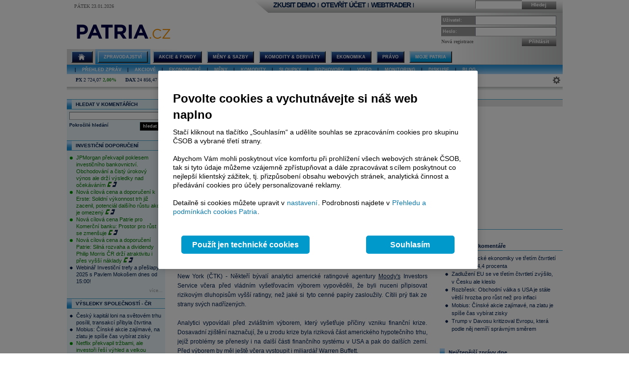

--- FILE ---
content_type: text/html; charset=utf-8
request_url: https://www.patria.cz/zpravodajstvi/1631672/byvali-analytici-moodys-pripustili-manipulaci-s-ratingem.html
body_size: 28734
content:


<!DOCTYPE html PUBLIC "-//W3C//DTD XHTML 1.0 Transitional//EN" "http://www.w3.org/TR/xhtml1/DTD/xhtml1-transitional.dtd">
<html xmlns="http://www.w3.org/1999/xhtml">
<head id="headHeader"><meta http-equiv="Content-Type" content="text/html; charset=utf-8" /><meta name="Author" content="Patria Online, a.s." /><meta id="metakeywords" name="keywords" content="Bývalí,analytici,Moody&#39;s,připustili,manipulaci,ratingem" /><meta id="metadescription" name="description" content="New York&amp;nbsp;(ČTK) - Někteří bývalí analytici americké ratingové agentury Moody&#39;s Investors Service včera před vládním vyšetřovacím výborem vypověděli, že byli nuceni připisovat rizikovým dluhopisům vyšší ratingy, než jaké si tyto cenné papíry zasloužily" /><meta http-equiv="Cache-Control" content="no-cache" /><meta http-equiv="Pragma" content="no-cache" /><meta http-equiv="expires" content="-1" /><meta name="verify-v1" content="a3OByxBxOxQnxOZmnvzTEba91qsXz8YnSEflLbHWRH4=" /><meta name="google-site-verification" content="dnaT03iFwvZ2QEs1_x-m3pqyBLyAlS1NKuTBtAhkyss" /><meta name="robots" content="index, follow" /><meta name="viewport" content="width=device-width, initial-scale=1" /><link rel="alternate" type="application/rss+xml" title="Patria Online" href="/rss.xml" /><link id="canonical" rel="canonical" href="https://www.patria.cz/zpravodajstvi/1631672/byvali-analytici-moodys-pripustili-manipulaci-s-ratingem.html" /><link href="/Bundles/HpStyles?v=hdL7hve0McSWm7CdcUhe9Y0HT-aWSFPMKI14J5sw_C41" rel="stylesheet"/>
<link href='/Bundles/Print?v=fn1gV5iX0WGNswZObN_qvGEofs-Af1BoXAVsRcsx72U1' rel='stylesheet' type='text/css' media='print' />

        <script type="text/javascript" src="/Script/jquery-2.2.4.min.js"></script>
    
    
    
    <link href="/Bundles/3ColLayout?v=FXv9kn78sAMynjgIjVSEdEhxdo6foATaxHOjxRKf7h01" rel="stylesheet"/>



    <!-- Google Tag Manager -->
    <script type="text/javascript">
        (function (w, d, s, l, i) {
            w[l] = w[l] || []; w[l].push({
                'gtm.start':
                    new Date().getTime(), event: 'gtm.js'
            }); var f = d.getElementsByTagName(s)[0],
                j = d.createElement(s), dl = l != 'dataLayer' ? '&amp;l=' + l : ''; j.async = true; j.src =
                    'https://www.googletagmanager.com/gtm.js?id=' + i + dl; f.parentNode.insertBefore(j, f);
        })(window, document, 'script', 'dataLayer', 'GTM-P7T5WDC');</script>
    <!-- End Google Tag Manager -->
<meta id="fbTypeMetaTag" content="article" property="og:type" /><meta id="fbImageMetaTag" property="og:image" content="https://www.patria.cz/fotobank/9c21b681-08f9-477c-a170-e4ecbf509ab2" /><meta id="fbTitleMetaTag" property="og:title" content="Bývalí analytici Moody&#39;s připustili manipulaci s ratingem" /><meta id="fbDescMetaTag" property="og:description" content="New York&amp;nbsp;(ČTK) - Někteří bývalí analytici americké ratingové agentury Moody&#39;s Investors Service včera před vládním vyšetřovacím výborem vypověděli, že byli nuceni připisovat rizikovým dluhopisům vyšší ratingy, než jaké si tyto cenné papíry zasloužily" /><meta id="ogUrlMetaTag" property="og:url" content="https://www.patria.cz/zpravodajstvi/1631672/byvali-analytici-moodys-pripustili-manipulaci-s-ratingem.html" /><script type="application/ld+json">
                            {
                                "@context": "https://schema.org",
                                "@type": "NewsArticle",
                                "mainEntityOfPage": {
                                        "@type": "WebPage",
                                        "@id": "https://www.patria.cz/1631672"
                                      },
                                "headline": "Bývalí analytici Moody's připustili manipulaci s ratingem",
                                "image": "https://www.patria.cz/fotobank/9c21b681-08f9-477c-a170-e4ecbf509ab2",
                                "author": {
                                        "@type": "Organization",
                                        "name": "Patria.cz"
                                      },
                                "publisher": {
                                         "name": "Patria.cz",
                                         "@type": "Organization",
                                         "logo": {
                                                    "@type": "ImageObject",
                                                    "url": "https://www.patria.cz/FotoBank/77423e8d-97ec-4a6c-93a1-7957b3c2b930"
                                                 }                                            
                                        },
                                "datePublished": "2010-06-03T08:19:00",
                                "dateModified": "2010-06-03T08:19:00",
                                "isAccessibleForFree": "True",
                                "hasPart":
                                    {
                                        "@type": "WebPageElement",
                                        "isAccessibleForFree": "False",
                                        "cssSelector": ".paywall"
                                    }
                            }
                        </script><title>
	Bývalí analytici Moody's připustili manipulaci s ratingem - Patria.cz
</title><style type="text/css">
	.ctl00_ctl00_ctl00_MC_menu_Menu1_0 { background-color:white;visibility:hidden;display:none;position:absolute;left:0px;top:0px; }
	.ctl00_ctl00_ctl00_MC_menu_Menu1_1 { text-decoration:none; }
	.ctl00_ctl00_ctl00_MC_menu_Menu1_2 {  }
	.ctl00_ctl00_ctl00_MC_menu_Menu2_0 { background-color:white;visibility:hidden;display:none;position:absolute;left:0px;top:0px; }
	.ctl00_ctl00_ctl00_MC_menu_Menu2_1 { text-decoration:none; }
	.ctl00_ctl00_ctl00_MC_menu_Menu2_2 {  }

</style></head>
<body id="ctl00_ctl00_ctl00_body" class="Chrome Chrome143">
    <!-- Google Tag Manager (noscript) -->
    <noscript>
        <iframe src="https://www.googletagmanager.com/ns.html?id=GTM-P7T5WDC"
            height="0" width="0" style="display: none; visibility: hidden"></iframe>
    </noscript>
    <!-- End Google Tag Manager (noscript) -->
    <div id="linkPopup" class="linkPopup">
        
    </div>

    <div id="bodymain">
        <form method="post" action="./byvali-analytici-moodys-pripustili-manipulaci-s-ratingem.html" id="aspnetForm">
<div>
<input type="hidden" name="__EVENTTARGET" id="__EVENTTARGET" value="" />
<input type="hidden" name="__EVENTARGUMENT" id="__EVENTARGUMENT" value="" />
<input type="hidden" name="__VIEWSTATE" id="__VIEWSTATE" value="/[base64]/[base64]/[base64]/Ob6Ysq2Q==" />
</div>

<script type="text/javascript">
//<![CDATA[
var theForm = document.forms['aspnetForm'];
if (!theForm) {
    theForm = document.aspnetForm;
}
function __doPostBack(eventTarget, eventArgument) {
    if (!theForm.onsubmit || (theForm.onsubmit() != false)) {
        theForm.__EVENTTARGET.value = eventTarget;
        theForm.__EVENTARGUMENT.value = eventArgument;
        theForm.submit();
    }
}
//]]>
</script>



<script type="text/javascript">
//<![CDATA[
var gtmUid = 'undefined'; var gtmUserState = 'loggedOut';//]]>
</script>

<script src="/bundles/MsAjaxJs?v=Htrbj11RY2eYWMnQ7AWq6MYPlL0xxIsKnKftl0Axjeg1" type="text/javascript"></script>
<script src="../../flowplayer/flowplayer-3.2.12.min.js" type="text/javascript"></script>
<script src="../../JavaScripts/Patria.PopUpDisclaimer.js?t=20171206" type="text/javascript"></script>
<script src="../../JavaScripts/Patria.PopUp.js?t=20152804" type="text/javascript"></script>
<script src="../../JavaScripts/Patria.NewsDetail.js?t=20160125" type="text/javascript"></script>
<div>

	<input type="hidden" name="__VIEWSTATEGENERATOR" id="__VIEWSTATEGENERATOR" value="0CFF670F" />
</div>
            <script type="text/javascript">
//<![CDATA[
Sys.WebForms.PageRequestManager._initialize('ctl00$ctl00$ctl00$ScriptManager', 'aspnetForm', [], [], [], 90, 'ctl00$ctl00$ctl00');
//]]>
</script>

            <script src="/Bundles/AppScripts?v=MPhVI8FFoJw5L0Qg9RXUy3JP0GYpwJkIF_q6tqkvMF41" type="text/javascript"></script>

            <script type="text/javascript">
                var manager = new OnlineManager('/onlinedataprovider.asmx', 100);
            </script>
            
    <div id="pgContainer">
	
        <div id="mainPage">
            <span id="ctl00_ctl00_ctl00_MC_GoogleTagManagerControl1"></span>
            <div id="ctl00_ctl00_ctl00_MC_advULAdvert" class="advertisement ULAdvertisement"><div class="contentholder" style="background-color:#FFFFFF;"><div id="advURampNews" class="content" style="overflow: hidden;"></div></div></div>

            <div id="pageBody">
                <div id="header" class="migraceheader">
                    <div id="ctl00_ctl00_ctl00_MC_advStandard" class="advertisement advertisementMegaBoard advertisementMegaBoardNoBorder"><div class="contentholder" style="background-color:#FFFFFF;"><div id="advMegaBoardNews" class="content" style="overflow: hidden;"></div></div></div>
                    
                    
                    
                    <div id="headerLeft">
                        <div class="datetimeinfo">
                            <span id="pagedateInfo" class="data">Pátek 23.01.2026</span>
                        </div>
                        <div id="Logo" class="logo">
		
                            
                            <a id="LogoLink" href="/"><span id="LogoImage" class="hpimagesjson online-backgrounded logoImage"></span></a>
                        
	</div>
                    </div>
                    <div id="headerRight">
                        <div class="headerBar">
                            <div class="headerBarData">
                                <div class="inline">
                                    <div id="headerSearchBox" class="searchForm" onkeypress="javascript:return WebForm_FireDefaultButton(event, &#39;ctl00_ctl00_ctl00_MC_searchBarButton&#39;)">
		
                                        <input type="text" onkeydown="keyDown();" id="searchBarCondition" class="searchText" /><a onclick="return SearchInPatria();" id="ctl00_ctl00_ctl00_MC_searchBarButton" class="headerButton" rel="nofollow" onkeypress=";" href="javascript:__doPostBack(&#39;ctl00$ctl00$ctl00$MC$searchBarButton&#39;,&#39;&#39;)">Hledej</a>
                                    
	</div>
                                    <div id="UserLinks" class="bold">
		
                                        
<div id="headerLinks" class="linklistmenu">
    <div class="Menu-Horizontal">
        <ul class="AspNet-Menu">
            <li class="Menu-Leaf">
                <a id="wtDemo" title="Chci si vyzkoušet obchodování s Patria Finance v demo účtu" class="headerText headerBarText" href="https://finance.patria.cz/otevrit-ucet/demo/otevreni?utm_source=patria&amp;utm_medium=link_top&amp;utm_campaign=hp_demo" target="_blank">ZKUSIT DEMO</a>
            </li>
            <li class="Menu-Leaf headerBarText">
                |
            </li>
            <li class="Menu-Leaf">
                <a id="mwOpen" title="Chci si založit obchodní účet u Patria Finance" class="headerText headerBarText" href="https://registration.patria.cz/?refcode=PatriaCZ&amp;utm_source=patria&amp;utm_medium=link_top&amp;utm_campaign=hp_ucet" target="_blank">OTEVŘÍT ÚČET</a>
            </li>
            <li class="Menu-Leaf headerBarText">
                |
            </li>
            <li class="Menu-Leaf">
                <a id="wtLogin" title="Chci vstoupit do obchodní aplikace Webtrader Patria Finance" class="headerText headerBarText" href="https://wt.patria.cz/?utm_source=patria&amp;utm_medium=link_top&amp;utm_campaign=hp_wt" target="_blank">WEBTRADER</a>
            </li>
            <li class="Menu-Leaf headerBarText">
                |
            </li>
            <li class="Menu-Leaf">
                <a id="HyperLink1" title="Kontaktujte nás" class="headerText headerBarText" href="https://www.patria-finance.cz/otevrit-ucet/patria-finance/kontakt" target="_blank"><img title="Kontaktujte nás" src="/images/header/PhoneCallUpdated.png" alt="" style="border-width:0px;" /></a>
            </li>
            <li>
                
            </li>
        </ul>
    </div>
</div>




                                    
	</div>
                                </div>
                            </div>
                            <div class="headerBarTriangle"></div>
                        </div>
                        <div class="headerRightData">
                            <div id="pnlPictureHeader" class="headerFlash">

	</div>
                            <div id="pnlLogin" class="headerLogin" onkeypress="javascript:return WebForm_FireDefaultButton(event, &#39;ctl00_ctl00_ctl00_MC_lbGo&#39;)">
		
                                <div class="loginForm">
                                    <div class="formrow">
                                        <div class="flabel lbllogin">
                                            <label for="ctl00_ctl00_ctl00_MC_tbUserName" id="ctl00_ctl00_ctl00_MC_lblUserName">Uživatel:</label>
                                        </div>
                                        <div class="value">
                                            <input name="ctl00$ctl00$ctl00$MC$tbUserName" type="text" id="ctl00_ctl00_ctl00_MC_tbUserName" class="inputtext" />
                                        </div>
                                    </div>
                                    <div class="formrow">
                                        <div class="flabel lblpassword">
                                            <label for="ctl00_ctl00_ctl00_MC_tbUserPassword" id="ctl00_ctl00_ctl00_MC_lblUserPassword">Heslo:</label>
                                        </div>
                                        <div class="value">
                                            <input name="ctl00$ctl00$ctl00$MC$tbUserPassword" type="password" id="ctl00_ctl00_ctl00_MC_tbUserPassword" class="inputtext" />
                                        </div>
                                    </div>
                                    <div class="formrow">
                                        <div class="floatLeft">
                                            <a id="ctl00_ctl00_ctl00_MC_linkRegister" class="headerlinkregister" rel="nofollow" href="../../Membership/NewRegistration.aspx">Nová registrace</a>
                                        </div>
                                        <div class="floatRight">
                                            <a id="ctl00_ctl00_ctl00_MC_lbGo" class="headerButton" rel="nofollow" href="javascript:__doPostBack(&#39;ctl00$ctl00$ctl00$MC$lbGo&#39;,&#39;&#39;)">Přihlásit</a>
                                        </div>
                                    </div>
                                </div>
                            
	</div>
                        </div>
                    </div>
                    <div class="cleaner"></div>
                    <div id="MainMenu">
                        <div id="MainMenuBackground">
                            
<div class="menu">
    
<div class="level1">
	<div class="Menu-Horizontal">
	<div class="menuVersion">&nbsp;</div>

		<ul class="AspNet-Menu">
			<li class="Menu-WithChildrenHome">
				<a href="/" class="Menu-Link" title="Hlavní stránka Patria Online">
					
				</a>
				<ul>
					<li class="Menu-Leaf">
						<a href="/" class="Menu-Link" title="Home">
							Hlavní stránka
						</a>
					</li>
					<li class="Menu-WithChildren greenMenu-WithChildren">
						<a href="/patriaplus/firma/prehled.html" class="Menu-Link" title="Patria Plus">
							Patria Plus
						</a>
						<ul>
							<li class="Menu-WithChildren greenMenu-WithChildren">
								<a href="/patriaplus/firma/prehled.html" class="Menu-Link" title="Patria Plus">
									O službě
								</a>
							</li>
							<li class="Menu-Leaf">
								<a href="/patriaplus/dataexport.html" class="Menu-Link" title="Data Export">
									Data Export
								</a>
							</li>
							<li class="Menu-Leaf">
								<a href="/patriaplus/cenik.html" class="Menu-Link" title="Přehled cen">
									Ceník služeb
								</a>
							</li>
							<li class="Menu-Leaf">
								<a href="/patriaplus/benefity.html" class="Menu-Link" title="Benefity">
									Benefity
								</a>
							</li>
						</ul>
					</li>
					<li class="Menu-WithChildren greenMenu-WithChildren">
						<a href="/patriaplus/investor/prehled.html" class="Menu-Link" title="Investor Plus">
							Investor Plus
						</a>
						<ul>
							<li class="Menu-WithChildren greenMenu-WithChildren">
								<a href="/patriaplus/investor/prehled.html" class="Menu-Link" title="Investor Plus">
									O službě
								</a>
							</li>
							<li class="Menu-Leaf">
								<a href="/investorplus/cenik.html" class="Menu-Link" title="Přehled cen">
									Ceník služeb
								</a>
							</li>
							<li class="Menu-Leaf">
								<a href="/investorplus/benefity.html" class="Menu-Link" title="Benefity">
									Benefity
								</a>
							</li>
						</ul>
					</li>
					<li class="Menu-WithChildren greenMenu-WithChildren">
						<a href="/akademie/uvod-do-investovani.html" class="Menu-Link" title="Akademie">
							Akademie investování
						</a>
						<ul>
							<li class="Menu-Leaf">
								<a href="/akademie/uvod-do-investovani.html" class="Menu-Link" title="Úvod do investování">
									Úvod do investování
								</a>
							</li>
							<li class="Menu-Leaf">
								<a href="/akademie/analyzy-investice.html" class="Menu-Link" title="Analýzy investice">
									Analýzy investice
								</a>
							</li>
							<li class="Menu-Leaf">
								<a href="/akademie/investicni-strategie.html" class="Menu-Link" title="Investiční strategie">
									Investiční strategie
								</a>
							</li>
							<li class="Menu-Leaf">
								<a href="/akademie/investicni-tipy.html" class="Menu-Link" title="Investiční tipy">
									Investiční tipy
								</a>
							</li>
							<li class="Menu-Leaf">
								<a href="/slovnik.html" class="Menu-Link" title="Slovník">
									Wiki
								</a>
							</li>
							<li class="Menu-Leaf">
								<a href="/akademie/money-management-obchodujte-zodpovedne.html" class="Menu-Link" title="Money management">
									Money management
								</a>
							</li>
						</ul>
					</li>
				</ul>
			</li>
			<li class="Menu-WithChildrenSelected">
				<a href="/zpravodajstvi/zpravy.html" class="Menu-Link" title="Zpravodajství">
					Zpravodajství
				</a>
				<ul>
					<li class="Menu-Leaf">
						<a href="/zpravodajstvi/zpravy.html" class="Menu-Link" title="Zprávy">
							Přehled zpráv
						</a>
					</li>
					<li class="Menu-WithChildren greenMenu-WithChildren">
						<a href="/zpravodajstvi/akcie/zpravy.html" class="Menu-Link" title="Akciové">
							Akciové
						</a>
						<ul>
							<li class="Menu-Leaf">
								<a href="/zpravodajstvi/akcie/zpravy.html" class="Menu-Link" title="Vše">
									Vše
								</a>
							</li>
							<li class="Menu-Leaf">
								<a href="/zpravodajstvi/akcie/cr/zpravy.html" class="Menu-Link" title="ČR">
									ČR
								</a>
							</li>
							<li class="Menu-Leaf">
								<a href="/zpravodajstvi/akcie/cee/zpravy.html" class="Menu-Link" title="CEE">
									CEE
								</a>
							</li>
							<li class="Menu-Leaf">
								<a href="/zpravodajstvi/akcie/svet/zpravy.html" class="Menu-Link" title="Svět">
									Svět
								</a>
							</li>
							<li class="Menu-Leaf">
								<a href="/zpravodajstvi/akcie/doporuceni/zpravy.html" class="Menu-Link" title="Doporučení">
									Doporučení
								</a>
							</li>
							<li class="Menu-Leaf">
								<a href="/zpravodajstvi/akcie/vysledky-cr/zpravy.html" class="Menu-Link" title="Výsledky ČR">
									Výsledky ČR
								</a>
							</li>
							<li class="Menu-Leaf">
								<a href="/zpravodajstvi/akcie/vysledky-cee/zpravy.html" class="Menu-Link" title="Výsledky CEE">
									Výsledky CEE
								</a>
							</li>
							<li class="Menu-Leaf">
								<a href="/zpravodajstvi/akcie/vysledky-svet/zpravy.html" class="Menu-Link" title="Výsledky svět">
									Výsledky svět
								</a>
							</li>
							<li class="Menu-Leaf">
								<a href="/zpravodajstvi/akcie/ipo-ma/zpravy.html" class="Menu-Link" title="IPO, M&amp;A">
									IPO, M&amp;A
								</a>
							</li>
							<li class="Menu-Leaf">
								<a href="/zpravodajstvi/akcie/investicnitipy/zpravy.html" class="Menu-Link" title="Investiční tipy">
									Investiční tipy
								</a>
							</li>
						</ul>
					</li>
					<li class="Menu-WithChildren greenMenu-WithChildren">
						<a href="/zpravodajstvi/ekonomika/zpravy.html" class="Menu-Link" title="Ekonomické">
							Ekonomické
						</a>
						<ul>
							<li class="Menu-Leaf">
								<a href="/zpravodajstvi/ekonomika/zpravy.html" class="Menu-Link" title="Vše">
									Vše
								</a>
							</li>
							<li class="Menu-Leaf">
								<a href="/zpravodajstvi/ekonomika/hdp/zpravy.html" class="Menu-Link" title="HDP">
									HDP
								</a>
							</li>
							<li class="Menu-Leaf">
								<a href="/zpravodajstvi/ekonomika/inflace/zpravy.html" class="Menu-Link" title="Inflace">
									Inflace
								</a>
							</li>
							<li class="Menu-Leaf">
								<a href="/zpravodajstvi/ekonomika/prumysl/zpravy.html" class="Menu-Link" title="Průmysl">
									Průmysl
								</a>
							</li>
							<li class="Menu-Leaf">
								<a href="/zpravodajstvi/ekonomika/ppi/zpravy.html" class="Menu-Link" title="PPI">
									PPI
								</a>
							</li>
							<li class="Menu-Leaf">
								<a href="/zpravodajstvi/ekonomika/mzdy/zpravy.html" class="Menu-Link" title="Mzdy">
									Mzdy
								</a>
							</li>
							<li class="Menu-Leaf">
								<a href="/zpravodajstvi/ekonomika/maloobchod/zpravy.html" class="Menu-Link" title="Maloobchod">
									Maloobchod
								</a>
							</li>
							<li class="Menu-Leaf">
								<a href="/zpravodajstvi/ekonomika/nezamestnanost/zpravy.html" class="Menu-Link" title="Nezaměstnanost">
									Nezaměstnanost
								</a>
							</li>
							<li class="Menu-Leaf">
								<a href="/zpravodajstvi/ekonomika/zahranicni-obchod/zpravy.html" class="Menu-Link" title="Zahraniční obchod">
									Zahraniční obchod
								</a>
							</li>
							<li class="Menu-Leaf">
								<a href="/zpravodajstvi/ekonomika/stavebnictvi/zpravy.html" class="Menu-Link" title="Stavebnictví">
									Stavebnictví
								</a>
							</li>
							<li class="Menu-Leaf">
								<a href="/zpravodajstvi/ekonomika/rozpocet/zpravy.html" class="Menu-Link" title="St. rozpočet">
									St. rozpočet
								</a>
							</li>
						</ul>
					</li>
					<li class="Menu-WithChildren greenMenu-WithChildren">
						<a href="/zpravodajstvi/menysazby/zpravy.html" class="Menu-Link" title="Měny &amp; Sazby">
							Měny
						</a>
						<ul>
							<li class="Menu-Leaf">
								<a href="/zpravodajstvi/menysazby/zpravy.html" class="Menu-Link" title="Vše">
									Vše
								</a>
							</li>
							<li class="Menu-Leaf">
								<a href="/zpravodajstvi/menysazby/meny/zpravy.html" class="Menu-Link" title="Měny">
									Měny
								</a>
							</li>
							<li class="Menu-Leaf">
								<a href="/zpravodajstvi/menysazby/sazby/zpravy.html" class="Menu-Link" title="Sazby">
									Sazby
								</a>
							</li>
							<li class="Menu-Leaf">
								<a href="/zpravodajstvi/menysazby/dluhopisy/zpravy.html" class="Menu-Link" title="Dluhopisy">
									Dluhopisy
								</a>
							</li>
						</ul>
					</li>
					<li class="Menu-Leaf">
						<a href="/zpravodajstvi/komodity/zpravy.html" class="Menu-Link" title="Komodity">
							Komodity
						</a>
					</li>
					<li class="Menu-WithChildren greenMenu-WithChildren">
						<a href="/zpravodajstvi/sloupek/zpravy.html" class="Menu-Link" title="Sloupky">
							Sloupky
						</a>
						<ul>
							<li class="Menu-Leaf">
								<a href="/zpravodajstvi/sloupek/zpravy.html" class="Menu-Link" title="Vše">
									Vše
								</a>
							</li>
							<li class="Menu-Leaf">
								<a href="/zpravodajstvi/sloupek/soustruznik/zpravy.html" class="Menu-Link" title="Jiří Soustružník">
									Jiří Soustružník
								</a>
							</li>
							<li class="Menu-Leaf">
								<a href="/zpravodajstvi/sloupek/projectsyndicate/zpravy.html" class="Menu-Link" title="Project Syndicate">
									Project Syndicate
								</a>
							</li>
							<li class="Menu-Leaf">
								<a href="/zpravodajstvi/sloupek/csobam/zpravy.html" class="Menu-Link" title="ČSOB Asset Management">
									ČSOB Asset Management
								</a>
							</li>
							<li class="Menu-Leaf">
								<a href="/zpravodajstvi/sloupek/ekonomicky-radar/zpravy.html" class="Menu-Link" title="Ekonomický radar">
									Ekonomický radar ČSOB
								</a>
							</li>
							<li class="Menu-Leaf">
								<a href="/zpravodajstvi/sloupek/reality/zpravy.html" class="Menu-Link">
									Reality
								</a>
							</li>
							<li class="Menu-Leaf">
								<a href="/zpravodajstvi/sloupek/bures/zpravy.html" class="Menu-Link" title="Sloupek Jana Bureše">
									Jan Bureš
								</a>
							</li>
						</ul>
					</li>
					<li class="Menu-Leaf">
						<a href="/zpravodajstvi/rozhovory.html" class="Menu-Link" title="Online Rozhovory">
							Rozhovory
						</a>
					</li>
					<li class="Menu-Leaf">
						<a href="/zpravodajstvi/video/zpravy.html" class="Menu-Link" title="Video">
							Video
						</a>
					</li>
					<li class="Menu-Leaf">
						<a href="/zpravodajstvi/monitoring.html" class="Menu-Link" title="Monitoring médií">
							Monitoring
						</a>
					</li>
					<li class="Menu-WithChildren greenMenu-WithChildren">
						<a href="/zpravodajstvi/diskuse.html" class="Menu-Link" title="Diskuse">
							Diskuse
						</a>
						<ul>
							<li class="Menu-Leaf">
								<a href="/zpravodajstvi/diskuse.html" class="Menu-Link" title="Diskuse">
									Diskuse
								</a>
							</li>
							<li class="Menu-Leaf">
								<a href="/zpravodajstvi/obecna-diskuze" class="Menu-Link" title="Obecná diskuze">
									Obecná diskuze
								</a>
							</li>
						</ul>
					</li>
					<li class="Menu-Leaf">
						<a href="/zpravodajstvi/blog.html" class="Menu-Link" title="Blog">
							Blog
						</a>
					</li>
				</ul>
			</li>
			<li class="Menu-WithChildren">
				<a href="/akcie/home.html" class="Menu-Link" title="Akcie">
					Akcie &amp; Fondy
				</a>
				<ul>
					<li class="Menu-Leaf">
						<a href="/akcie/home.html" class="Menu-Link" title="Home">
							Přehled
						</a>
					</li>
					<li class="Menu-WithChildren greenMenu-WithChildren">
						<a href="/indexy/home.html" class="Menu-Link" title="Indexy online">
							Indexy a Futures
						</a>
					</li>
					<li class="Menu-WithChildren greenMenu-WithChildren">
						<a href="/akcie/online/cz.html" class="Menu-Link" title="Akcie online">
							Akcie online
						</a>
						<ul>
							<li class="Menu-Leaf">
								<a href="/akcie/online/cz.html" class="Menu-Link" title="ČR">
									ČR
								</a>
							</li>
							<li class="Menu-Leaf">
								<a href="/akcie/online/polsko.html" class="Menu-Link" title="Polsko">
									Polsko
								</a>
							</li>
							<li class="Menu-Leaf">
								<a href="/akcie/online/madarsko.html" class="Menu-Link" title="Maďarsko">
									Maďarsko
								</a>
							</li>
							<li class="Menu-Leaf">
								<a href="/akcie/online/slovensko.html" class="Menu-Link" title="Slovensko">
									Slovensko
								</a>
							</li>
							<li class="Menu-Leaf">
								<a href="/akcie/online/rumunsko.html" class="Menu-Link" title="Rumunsko">
									Rumunsko
								</a>
							</li>
							<li class="Menu-Leaf">
								<a href="/akcie/online/evropa.html" class="Menu-Link" title="Záp. Evropa">
									Záp. Evropa
								</a>
							</li>
							<li class="Menu-Leaf">
								<a href="/akcie/online/usa.html" class="Menu-Link" title="USA">
									USA
								</a>
							</li>
							<li class="Menu-Leaf">
								<a href="/akcie/online/svet.html" class="Menu-Link" title="Svět">
									Svět
								</a>
							</li>
						</ul>
					</li>
					<li class="Menu-Leaf">
						<a href="/akcie/historie.html" class="Menu-Link" title="Akcie historie">
							Akcie historie
						</a>
					</li>
					<li class="Menu-WithChildren greenMenu-WithChildren">
						<a href="/akcie/detail/online.html" class="Menu-Link" title="Detail akcie">
							Detail akcie
						</a>
						<ul>
							<li class="Menu-Leaf">
								<a href="/akcie/detail/online.html" class="Menu-Link" title="Online">
									Online
								</a>
							</li>
							<li class="Menu-Leaf">
								<a href="/akcie/detail/historie.html" class="Menu-Link" title="Historie">
									Historie
								</a>
							</li>
							<li class="Menu-Leaf">
								<a href="/akcie/detail/zpravy.html" class="Menu-Link" title="Zprávy">
									Zprávy
								</a>
							</li>
							<li class="Menu-Leaf">
								<a href="/akcie/detail/ospolecnosti.html" class="Menu-Link" title="O společnosti">
									O společnosti
								</a>
							</li>
							<li class="Menu-Leaf">
								<a href="/akcie/detail/hospodareni.html" class="Menu-Link" title="Hospodaření">
									Hospodaření
								</a>
							</li>
							<li class="Menu-Leaf">
								<a href="/akcie/detail/doporuceni.html" class="Menu-Link" title="Doporučení">
									Doporučení
								</a>
							</li>
							<li class="Menu-Leaf">
								<a href="/akcie/detail/graf.html" class="Menu-Link" title="Graf">
									Graf
								</a>
							</li>
							<li class="Menu-Leaf">
								<a href="/akcie/detail/sektor.html" class="Menu-Link" title="Sektor">
									Sektor
								</a>
							</li>
							<li class="Menu-Leaf">
								<a href="/akcie/detail/diskuse.html" class="Menu-Link" title="Diskuse">
									Diskuse
								</a>
							</li>
							<li class="Menu-Leaf">
								<a href="/akcie/detail/interaktivni-graf.html" class="Menu-Link" title="Interaktivní graf">
									Interaktivní graf
								</a>
							</li>
						</ul>
					</li>
					<li class="Menu-WithChildren greenMenu-WithChildren">
						<a href="/akcie/vyzkum/doporuceni.html" class="Menu-Link" title="Výzkum">
							Výzkum
						</a>
						<ul>
							<li class="Menu-Leaf">
								<a href="/akcie/vyzkum/doporuceni.html" class="Menu-Link" title="Doporučení">
									Doporučení
								</a>
							</li>
							<li class="Menu-Leaf">
								<a href="/akcie/vyzkum/analyzy.html" class="Menu-Link" title="Analýzy">
									Analýzy
								</a>
							</li>
							<li class="Menu-Leaf">
								<a href="/akcie/vyzkum/databanka.html" class="Menu-Link" title="Databanky">
									Databanky
								</a>
							</li>
						</ul>
					</li>
					<li class="Menu-Leaf">
						<a href="/derivaty/fondy.html" class="Menu-Link" title="Fondy">
							Fondy
						</a>
					</li>
					<li class="Menu-WithChildren greenMenu-WithChildren">
						<a href="/ipo/osoby.html" class="Menu-Link" title="IPO">
							O IPO
						</a>
						<ul>
							<li class="Menu-Leaf">
								<a href="/ipo/firmy.html" class="Menu-Link" title="IPO pro firmy">
									IPO pro firmy
								</a>
							</li>
							<li class="Menu-Leaf">
								<a href="/ipo/osoby.html" class="Menu-Link" title="IPO">
									IPO pro investory
								</a>
							</li>
						</ul>
					</li>
					<li class="Menu-Leaf">
						<a href="/penze" class="Menu-Link" title="Penze">
							Penze
						</a>
					</li>
				</ul>
			</li>
			<li class="Menu-WithChildren">
				<a href="/kurzy/home.html" class="Menu-Link" title="Měny &amp; Sazby">
					Měny &amp; Sazby
				</a>
				<ul>
					<li class="Menu-Leaf">
						<a href="/kurzy/home.html" class="Menu-Link" title="Přehled">
							Přehled
						</a>
					</li>
					<li class="Menu-WithChildren greenMenu-WithChildren">
						<a href="/kurzy/online/meny.html" class="Menu-Link" title="Měny">
							Měny
						</a>
						<ul>
							<li class="Menu-Leaf">
								<a href="/kurzy/online/meny.html" class="Menu-Link" title="Online">
									Online
								</a>
							</li>
							<li class="Menu-WithChildren greenMenu-WithChildren">
								<a href="/kurzy/online/detail.html" class="Menu-Link" title="Detail">
									Detail
								</a>
							</li>
							<li class="Menu-Leaf">
								<a href="/kurzy/historie/meny.html" class="Menu-Link" title="Historie">
									Historie
								</a>
							</li>
						</ul>
					</li>
					<li class="Menu-WithChildren greenMenu-WithChildren">
						<a href="/kurzy/online/sazby.html" class="Menu-Link" title="Sazby">
							Sazby
						</a>
						<ul>
							<li class="Menu-Leaf">
								<a href="/kurzy/online/sazby.html" class="Menu-Link" title="Online">
									Online
								</a>
							</li>
							<li class="Menu-WithChildren greenMenu-WithChildren">
								<a href="/kurzy/sazby/detail.html" class="Menu-Link" title="Detail">
									Detail
								</a>
							</li>
							<li class="Menu-Leaf">
								<a href="/kurzy/historie/sazby.html" class="Menu-Link" title="Historie">
									Historie
								</a>
							</li>
						</ul>
					</li>
					<li class="Menu-WithChildren greenMenu-WithChildren">
						<a href="/kurzy/online/dluhopisy.html" class="Menu-Link" title="Dluhopisy">
							Dluhopisy
						</a>
						<ul>
							<li class="Menu-Leaf">
								<a href="/kurzy/online/dluhopisy.html" class="Menu-Link" title="Náš výběr">
									Náš výběr
								</a>
							</li>
							<li class="Menu-Leaf">
								<a href="/kurzy/online/govcz/dluhopisy.html" class="Menu-Link" title="Státní ČR">
									Státní ČR
								</a>
							</li>
							<li class="Menu-Leaf">
								<a href="/kurzy/online/hzl/dluhopisy.html" class="Menu-Link" title="HZL ČR">
									HZL ČR
								</a>
							</li>
							<li class="Menu-Leaf">
								<a href="/kurzy/online/corpcz/dluhopisy.html" class="Menu-Link" title="Firemní ČR">
									Firemní ČR
								</a>
							</li>
							<li class="Menu-Leaf">
								<a href="/kurzy/online/gov/dluhopisy.html" class="Menu-Link" title="Státní Svět">
									Státní Svět
								</a>
							</li>
							<li class="Menu-Leaf">
								<a href="/kurzy/online/corp/dluhopisy.html" class="Menu-Link" title="Firemní Svět">
									Firemní Svět
								</a>
							</li>
						</ul>
					</li>
					<li class="Menu-WithChildren greenMenu-WithChildren">
						<a href="/kurzy/vyzkum/doporuceni.html" class="Menu-Link" title="Výzkum">
							Výzkum
						</a>
						<ul>
							<li class="Menu-Leaf">
								<a href="/kurzy/vyzkum/doporuceni.html" class="Menu-Link" title="Doporučení">
									Doporučení
								</a>
							</li>
							<li class="Menu-Leaf">
								<a href="/kurzy/vyzkum/analyzy.html" class="Menu-Link" title="Analýzy">
									Analýzy
								</a>
							</li>
							<li class="Menu-Leaf">
								<a href="/kurzy/vyzkum/databanka.html" class="Menu-Link" title="Databanky">
									Databanky
								</a>
							</li>
						</ul>
					</li>
					<li class="Menu-WithChildren greenMenu-WithChildren">
						<a href="/kurzy/nastroje/home.html" class="Menu-Link" title="Nástroje">
							Nástroje
						</a>
						<ul>
							<li class="Menu-Leaf">
								<a href="/kurzy/nastroje/home.html" class="Menu-Link" title="Home">
									Home
								</a>
							</li>
							<li class="Menu-Leaf">
								<a href="/kurzy/nastroje/meny.html" class="Menu-Link" title="Měny">
									Měny
								</a>
							</li>
							<li class="Menu-Leaf">
								<a href="/kurzy/nastroje/kratkesazby.html" class="Menu-Link" title="Krátké sazby">
									Krátké sazby
								</a>
							</li>
							<li class="Menu-Leaf">
								<a href="/kurzy/nastroje/dlouhesazby.html" class="Menu-Link" title="Dlouhé sazby">
									Dlouhé sazby
								</a>
							</li>
						</ul>
					</li>
					<li class="Menu-Leaf">
						<a href="/forex/forum.html" class="Menu-Link" title="Diskuse">
							Diskuse
						</a>
					</li>
				</ul>
			</li>
			<li class="Menu-WithChildren">
				<a href="/komodity/komodity.html" class="Menu-Link" title="Fondy &amp; Deriváty">
					Komodity &amp; Deriváty
				</a>
				<ul>
					<li class="Menu-Leaf">
						<a href="/komodity/komodity.html" class="Menu-Link" title="Komodity">
							Komodity
						</a>
					</li>
					<li class="Menu-WithChildren greenMenu-WithChildren">
						<a href="/fondyderivaty/etf/oblibene.html" class="Menu-Link" title="ETF">
							ETF
						</a>
						<ul>
							<li class="Menu-Leaf">
								<a href="/fondyderivaty/etf/oblibene.html" class="Menu-Link" title="Oblíbené">
									Oblíbené
								</a>
							</li>
							<li class="Menu-Leaf">
								<a href="/fondyderivaty/etf/vyhledavani.html" class="Menu-Link" title="Vyhledávání">
									Vyhledávání
								</a>
							</li>
							<li class="Menu-Leaf">
								<a href="/fondyderivaty/etf/popis.html" class="Menu-Link" title="Popis">
									Popis
								</a>
							</li>
						</ul>
					</li>
					<li class="Menu-WithChildren greenMenu-WithChildren">
						<a href="/fondyderivaty/etc/oblibene.html" class="Menu-Link" title="ETC">
							ETC
						</a>
						<ul>
							<li class="Menu-Leaf">
								<a href="/fondyderivaty/etc/oblibene.html" class="Menu-Link" title="Oblíbené">
									Oblíbené
								</a>
							</li>
							<li class="Menu-Leaf">
								<a href="/fondyderivaty/etc/vyhledavani.html" class="Menu-Link" title="Vyhledavani">
									Vyhledávání
								</a>
							</li>
							<li class="Menu-Leaf">
								<a href="/fondyderivaty/etc/popis.html" class="Menu-Link" title="Popis">
									Popis
								</a>
							</li>
						</ul>
					</li>
					<li class="Menu-WithChildren greenMenu-WithChildren">
						<a href="/fondyderivaty/certifikaty/oblibene.html" class="Menu-Link" title="Certifikáty">
							Certifikáty
						</a>
						<ul>
							<li class="Menu-Leaf">
								<a href="/fondyderivaty/certifikaty/oblibene.html" class="Menu-Link" title="Oblíbené">
									Oblíbené
								</a>
							</li>
							<li class="Menu-Leaf">
								<a href="/fondyderivaty/certifikaty/vyhledavani.html" class="Menu-Link" title="Vyhledávání">
									Vyhledávání
								</a>
							</li>
							<li class="Menu-Leaf">
								<a href="/fondyderivaty/certifikaty/popis.html" class="Menu-Link" title="Popis">
									Popis
								</a>
							</li>
							<li class="Menu-Leaf">
								<a href="/fondyderivaty/certifikaty/detail.html" class="Menu-Link" title="Detail">
									Detail
								</a>
							</li>
						</ul>
					</li>
					<li class="Menu-WithChildren greenMenu-WithChildren">
						<a href="/fondyderivaty/warranty/oblibene.html" class="Menu-Link" title="Warranty">
							Warranty
						</a>
						<ul>
							<li class="Menu-Leaf">
								<a href="/fondyderivaty/warranty/oblibene.html" class="Menu-Link" title="Oblíbené">
									Oblíbené
								</a>
							</li>
							<li class="Menu-Leaf">
								<a href="/fondyderivaty/warranty/vyhledavani.html" class="Menu-Link" title="Vyhledávání">
									Vyhledávání
								</a>
							</li>
							<li class="Menu-Leaf">
								<a href="/fondyderivaty/warranty/popis.html" class="Menu-Link" title="Popis">
									Popis
								</a>
							</li>
							<li class="Menu-Leaf">
								<a href="/fondyderivaty/warranty/detail.html" class="Menu-Link" title="Detail">
									Detail
								</a>
							</li>
						</ul>
					</li>
					<li class="Menu-WithChildren greenMenu-WithChildren">
						<a href="/fondyderivaty/pakovecertifikaty/oblibene.html" class="Menu-Link" title="Pákové certifikáty">
							Pákové certifikáty
						</a>
						<ul>
							<li class="Menu-Leaf">
								<a href="/fondyderivaty/pakovecertifikaty/oblibene.html" class="Menu-Link" title="Oblíbené">
									Oblíbené
								</a>
							</li>
							<li class="Menu-Leaf">
								<a href="/fondyderivaty/pakovecertifikaty/vyhledavani.html" class="Menu-Link" title="Vyhledávání">
									Vyhledávání
								</a>
							</li>
							<li class="Menu-Leaf">
								<a href="/fondyderivaty/pakovecertifikaty/popis.html" class="Menu-Link" title="Popis">
									Popis
								</a>
							</li>
							<li class="Menu-Leaf">
								<a href="/fondyderivaty/pakovecertifikaty/detail.html" class="Menu-Link" title="Detail">
									Detail
								</a>
							</li>
						</ul>
					</li>
				</ul>
			</li>
			<li class="Menu-WithChildren">
				<a href="/ekonomika/home.html" class="Menu-Link" title="Ekonomika">
					Ekonomika
				</a>
				<ul>
					<li class="Menu-Leaf">
						<a href="/ekonomika/home.html" class="Menu-Link" title="Home">
							Home
						</a>
					</li>
					<li class="Menu-Leaf">
						<a href="/ekonomika/makroprehled/cz.html" class="Menu-Link" title="Makropřehled">
							Makropřehled
						</a>
					</li>
					<li class="Menu-WithChildren greenMenu-WithChildren">
						<a href="/ekonomika/ukazatel/hdp.html" class="Menu-Link" title="Ukazatel">
							Ukazatel
						</a>
						<ul>
							<li class="Menu-Leaf">
								<a href="/ekonomika/ukazatel/hdp.html" class="Menu-Link" title="HDP">
									HDP
								</a>
							</li>
							<li class="Menu-Leaf">
								<a href="/ekonomika/ukazatel/nezamestnanost.html" class="Menu-Link" title="Nezaměstnanost">
									Nezaměstnanost
								</a>
							</li>
							<li class="Menu-Leaf">
								<a href="/ekonomika/ukazatel/inflace.html" class="Menu-Link" title="Inflace">
									Inflace
								</a>
							</li>
							<li class="Menu-Leaf">
								<a href="/ekonomika/ukazatel/mzdy.html" class="Menu-Link" title="Mzdy">
									Mzdy
								</a>
							</li>
							<li class="Menu-Leaf">
								<a href="/ekonomika/ukazatel/prumysl.html" class="Menu-Link" title="Průmyslová výroba">
									Průmyslová výroba
								</a>
							</li>
							<li class="Menu-Leaf">
								<a href="/ekonomika/ukazatel/obchod.html" class="Menu-Link" title="Obchodní bilance">
									Obchodní bilance
								</a>
							</li>
							<li class="Menu-Leaf">
								<a href="/ekonomika/ukazatel/trzby.html" class="Menu-Link" title="Maloobchodní tržby">
									Maloobchodní tržby
								</a>
							</li>
							<li class="Menu-Leaf">
								<a href="/ekonomika/ukazatel/ppi.html" class="Menu-Link" title="Ceny průmyslových výrobců">
									Ceny průmyslových výrobců
								</a>
							</li>
							<li class="Menu-Leaf">
								<a href="/ekonomika/ukazatel/stavebnictvi.html" class="Menu-Link" title="Stavební výroba">
									Stavební výroba
								</a>
							</li>
						</ul>
					</li>
					<li class="Menu-Leaf">
						<a href="/ekonomika/analyzy.html" class="Menu-Link" title="Analýzy">
							Analýzy
						</a>
					</li>
					<li class="Menu-Leaf">
						<a href="/ekonomika/databanka.html" class="Menu-Link" title="Databanky">
							Databanky
						</a>
					</li>
				</ul>
			</li>
			<li class="Menu-WithChildren">
				<div class="MenuHighlighted"></div><a href="/pravo/vse.html" class="Menu-Link" title="Právo">
					Právo
				</a>
				<ul>
					<li class="Menu-Leaf">
						<a href="/pravo/vse.html" class="Menu-Link" title="Vše">
							Vše
						</a>
					</li>
					<li class="Menu-Leaf">
						<a href="/pravo/firmy.html" class="Menu-Link" title="Firmy">
							Firmy
						</a>
					</li>
					<li class="Menu-Leaf">
						<a href="/pravo/dane.html" class="Menu-Link" title="Daně">
							Daně
						</a>
					</li>
					<li class="Menu-Leaf">
						<a href="/pravo/zakony.html" class="Menu-Link" title="Zákony">
							Zákony
						</a>
					</li>
					<li class="Menu-Leaf">
						<a href="/pravo/rozhodnuti.html" class="Menu-Link" title="Rozhodnutí">
							Rozhodnutí
						</a>
					</li>
					<li class="Menu-Leaf">
						<a href="/pravo/trhy.html" class="Menu-Link" title="Trhy &amp; finance">
							Trhy &amp; finance
						</a>
					</li>
				</ul>
			</li>
			<li class="Menu-WithChildren PDUSER">
				<a href="/mojenastaveni.html" class="Menu-Link" title="Moje Patria">
					Moje Patria
				</a>
				<ul>
					<li class="Menu-Leaf">
						<a href="/mojenastaveni.html" class="Menu-Link" title="Můj profil">
							Můj profil
						</a>
					</li>
					<li class="Menu-WithChildren greenMenu-WithChildren">
						<a href="/mojestranka.html" class="Menu-Link" title="Moje stránka">
							Moje stránka
						</a>
						<ul>
							<li class="Menu-Leaf">
								<a href="/mojestranka.html" class="Menu-Link" title="Moje stránka">
									Moje stránka
								</a>
							</li>
							<li class="Menu-Leaf">
								<a href="/mojestranka/mojenastaveni.html" class="Menu-Link" title="Nastavení">
									Nastavení
								</a>
							</li>
						</ul>
					</li>
					<li class="Menu-WithChildren greenMenu-WithChildren">
						<a href="/oblibene.html" class="Menu-Link" title="Moje oblíbené">
							Moje oblíbené
						</a>
						<ul>
							<li class="Menu-Leaf">
								<a href="/oblibene/akcie.html" class="Menu-Link" title="Akcie">
									Akcie
								</a>
							</li>
							<li class="Menu-Leaf">
								<a href="/oblibene/meny.html" class="Menu-Link" title="Měny a sazby">
									Měny a sazby
								</a>
							</li>
							<li class="Menu-Leaf">
								<a href="/oblibene/fondy.html" class="Menu-Link" title="Fondy">
									Fondy
								</a>
							</li>
							<li class="Menu-Leaf">
								<a href="/oblibene/etf.html" class="Menu-Link" title="ETF">
									ETF
								</a>
							</li>
							<li class="Menu-Leaf">
								<a href="/oblibene/etc.html" class="Menu-Link" title="ETC">
									ETC
								</a>
							</li>
							<li class="Menu-Leaf">
								<a href="/oblibene/certifikaty.html" class="Menu-Link" title="Certifikáty">
									Certifikáty
								</a>
							</li>
							<li class="Menu-Leaf">
								<a href="/oblibene/warranty.html" class="Menu-Link" title="Warranty">
									Warranty
								</a>
							</li>
							<li class="Menu-Leaf">
								<a href="/oblibene/pakovecertifikaty.html" class="Menu-Link" title="Pákové Certifikáty">
									Pákové Certifikáty
								</a>
							</li>
						</ul>
					</li>
					<li class="Menu-WithChildren greenMenu-WithChildren">
						<a href="/myportfolio/home.html" class="Menu-Link" title="Moje portfolio">
							Moje portfolio
						</a>
						<ul>
							<li class="Menu-Leaf">
								<a href="/userpages/myportfolio.aspx" class="Menu-Link" title="Stav">
									Stav
								</a>
							</li>
							<li class="Menu-Leaf">
								<a href="/userpages/myportfoliotransactions.aspx" class="Menu-Link" title="Transakce">
									Transakce
								</a>
							</li>
							<li class="Menu-Leaf">
								<a href="/userpages/myportfolioanalyse.aspx" class="Menu-Link" title="Analýza">
									Analýza
								</a>
							</li>
						</ul>
					</li>
					<li class="Menu-Leaf">
						<a href="/mojeemaily.html" class="Menu-Link" title="Moje e-maily">
							Moje e-maily
						</a>
					</li>
					<li class="Menu-Leaf">
						<a href="/mojesms.html" class="Menu-Link" title="Moje sms">
							Moje sms
						</a>
					</li>
				</ul>
			</li>
		</ul>
	</div>
	</div>
	
    
	<div class="level2">
		<div class="Menu-Horizontal">

			<ul class="AspNet-MenuNoJs">
				<li class="Divider">|</li>
				<li><a href="/zpravodajstvi/zpravy.html" class="Menu-Link" title="Zprávy">Přehled zpráv</a></li>
				<li class="Divider">|</li>
				<li><a href="/zpravodajstvi/akcie/zpravy.html" class="Menu-Link" title="Akciové">Akciové</a></li>
				<li class="Divider">|</li>
				<li><a href="/zpravodajstvi/ekonomika/zpravy.html" class="Menu-Link" title="Ekonomické">Ekonomické</a></li>
				<li class="Divider">|</li>
				<li><a href="/zpravodajstvi/menysazby/zpravy.html" class="Menu-Link" title="Měny &amp; Sazby">Měny</a></li>
				<li class="Divider">|</li>
				<li><a href="/zpravodajstvi/komodity/zpravy.html" class="Menu-Link" title="Komodity">Komodity</a></li>
				<li class="Divider">|</li>
				<li><a href="/zpravodajstvi/sloupek/zpravy.html" class="Menu-Link" title="Sloupky">Sloupky</a></li>
				<li class="Divider">|</li>
				<li><a href="/zpravodajstvi/rozhovory.html" class="Menu-Link" title="Online Rozhovory">Rozhovory</a></li>
				<li class="Divider">|</li>
				<li><a href="/zpravodajstvi/video/zpravy.html" class="Menu-Link" title="Video">Video</a></li>
				<li class="Divider">|</li>
				<li><a href="/zpravodajstvi/monitoring.html" class="Menu-Link" title="Monitoring médií">Monitoring</a></li>
				<li class="Divider">|</li>
				<li><a href="/zpravodajstvi/diskuse.html" class="Menu-Link" title="Diskuse">Diskuse</a></li>
				<li class="Divider">|</li>
				<li><a href="/zpravodajstvi/blog.html" class="Menu-Link" title="Blog">Blog</a></li>
			</ul>
		</div>
		</div>
		
    
    
    
    
</div> 



                            
                        </div>
                    </div>
                    <div id="headerCoursePanel" class="Columned HeaderCoursePanelBackground">
	<div class="tickerSettingsWrapper"><div class="Col Col0  Colfirst first"><div class="Colinnercol"><div class="HeaderCoursePanelItem">
		<div><h4><a href="/indexy/.PX/px-index/graf.html" title="PX Index">PX</a></h4><span title="22.1. 16:35">2&#160;724,07</span><span title="22.1. 16:35" class="changeup">2,00%</span></div>
	</div></div></div><div class="Col Col1 "><div class="Colinnercol"><div class="HeaderCoursePanelItem">
		<div><h4><a href="/indexy/.GDAXI/dax-index/graf.html" title="DAX Index">DAX</a></h4><span title="22.1. 17:50">24&#160;856,47</span><span title="22.1. 17:50" class="changeup">1,20%</span></div>
	</div></div></div><div class="Col Col2 "><div class="Colinnercol"></div></div><div class="Col Col3 "><div class="Colinnercol"><div class="HeaderCoursePanelItem">
		<div><h4><a href="/kurzy/CZK/EUR/graf.html" title="CZK/EUR">CZK/€</a></h4><span title="23.1. 6:06">24,244</span><span title="23.1. 6:06" class="changedown">0,00%</span></div>
	</div></div></div><div class="Col Col4 "><div class="Colinnercol"><div class="HeaderCoursePanelItem">
		<div><h4><a href="/kurzy/CZK/USD/graf.html" title="CZK/USD">CZK/$</a></h4><span title="23.1. 6:06">20,634</span><span title="23.1. 6:06" class="changeup">0,04%</span></div>
	</div></div></div><div class="Col Col5 "><div class="Colinnercol"><div class="HeaderCoursePanelItem">
		<div><h4><a href="/komodity/kov/AU/au.html" title="AU">AU</a></h4><span title="23.1. 6:15">4&#160;954,67</span><span title="23.1. 6:15" class="changeup">0,39%</span></div>
	</div></div></div><div class="Col Col6 "><div class="Colinnercol"><div class="HeaderCoursePanelItem">
		<div><h4><a href="/komodity/energie/IPE+BRENT/ipe-brent.html" title="IPE BRENT">BRT</a></h4><span title="22.1. 0:00">64,40</span><span title="22.1. 0:00" class="changedown">-1,41%</span></div>
	</div></div></div><div class="Col Col7  Collast last"><div class="Colinnercol"></div></div></div><div id="ctl00_ctl00_ctl00_MC_pnlRenderedOutsideColumns" class="HeaderCoursePanelItemButton">
		<div>
			<div id="ctl00_ctl00_ctl00_MC_lbDisplayTickerSettings" title="Zobrazit nastavení" class="Images-Layout-settings" onclick="javascript:__doPostBack(&#39;ctl00$ctl00$ctl00$MC$headerCoursePanel&#39;,&#39;SETTINGS&#39;)" style="height:15px;width:15px;cursor:pointer;">

			</div>
		</div>
	</div><br class="cleaner" />
</div>
                    
                    
                    
                    
                    <div id="tickerDivider"></div>
                </div>
                <div id="content">
                    
    
    <div id="leftColumn">
        
    
    <div id="ctl00_ctl00_ctl00_MC_Content_leftColumnPlaceHolder_fastSearch" class="panel FastSearch" onkeypress="javascript:return WebForm_FireDefaultButton(event, &#39;ctl00_ctl00_ctl00_MC_Content_leftColumnPlaceHolder_fastSearch_sendFastSearch&#39;)">
	<div class="panelcaption"><div class="panelcaptiontitle">Hledat v komentářích</div></div><div class="panelcaptionunderline"></div><div class="panelcontent">
		<div><input name="ctl00$ctl00$ctl00$MC$Content$leftColumnPlaceHolder$fastSearch$ctl02" type="text" /><br/><a id="ctl00_ctl00_ctl00_MC_Content_leftColumnPlaceHolder_fastSearch_sendFastSearch" class="standardbutton submit" href="javascript:__doPostBack(&#39;ctl00$ctl00$ctl00$MC$Content$leftColumnPlaceHolder$fastSearch$sendFastSearch&#39;,&#39;&#39;)">hledat</a><a href="/others/search.aspx" title="Pokročilé hledání" class="portallink">Pokročil&#233; hled&#225;n&#237;</a><br class="cleaner" /></div><br class="cleaner" />
	</div></div>
    
    <div id="ctl00_ctl00_ctl00_MC_Content_leftColumnPlaceHolder_LPCommOvwStocksRecommendations" class="panel" MaxRecordsAvailable="6">
	<div class="panelcaption"><div class="panelcaptiontitle">Investiční doporučení</div></div><div class="panelcaptionunderline"></div><div class="panelcontent">
		<div id="ctl00_ctl00_ctl00_MC_Content_leftColumnPlaceHolder_LPCommOvwStocksRecommendations_ctl01" class="Comments CommentsBullet">
			<div id="content19AD4488">
	<div>
		<div class="Standarddata"><ul class="Standard"><li class="Item ItemPP"><div class="title"><a href="/zpravodajstvi/6754615/jpmorgan-prekvapil-poklesem-investicniho-bankovnictvi-obchodovani-a-cisty-urokovy-vynos-ale-drzi-vysledky-nad-ocekavanim.html" title="JPMorgan překvapil poklesem investičního bankovnictví. Obchodování a čistý úrokový výnos ale drží výsledky nad očekáváním">JPMorgan překvapil poklesem investičního bankovnictví. Obchodování a čistý úrokový výnos ale drží výsledky nad očekáváním</a>&nbsp;<span class='PPlogo images-layout-ppluslogo' title='Patria Plus'></span>&nbsp;<span class='images-layout-pdlogo PDlogo' title='Patria Direct'></span></div></li><li class="Item ItemPP"><div class="title"><a href="/zpravodajstvi/6743250/nova-cilova-cena-a-doporuceni-k-erste-solidni-vykonnost-trh-jiz-zacenil-potencial-dalsiho-rustu-akcii-je-omezeny.html" title="Nová cílová cena a doporučení k Erste: Solidní výkonnost trh již zacenil, potenciál dalšího růstu akcií je omezený">Nová cílová cena a doporučení k Erste: Solidní výkonnost trh již zacenil, potenciál dalšího růstu akcií je omezený</a>&nbsp;<span class='PPlogo images-layout-ppluslogo' title='Patria Plus'></span>&nbsp;<span class='images-layout-pdlogo PDlogo' title='Patria Direct'></span></div></li><li class="Item ItemPP"><div class="title"><a href="/zpravodajstvi/6716286/nova-cilova-cena-patrie-pro-komercni-banku-prostor-pro-rust-se-zmensuje.html" title="Nová cílová cena Patrie pro Komerční banku: Prostor pro růst se zmenšuje">Nová cílová cena Patrie pro Komerční banku: Prostor pro růst se zmenšuje</a>&nbsp;<span class='PPlogo images-layout-ppluslogo' title='Patria Plus'></span>&nbsp;<span class='images-layout-pdlogo PDlogo' title='Patria Direct'></span></div></li><li class="Item ItemPP"><div class="title"><a href="/zpravodajstvi/6709030/nova-cilova-cena-a-doporuceni-patrie-silna-rozvaha-a-dividendy-philip-morris-cr-drzi-atraktivitu-i-pres-vyssi-naklady.html" title="Nová cílová cena a doporučení Patrie: Silná rozvaha a dividendy Philip Morris ČR drží atraktivitu i přes vyšší náklady">Nová cílová cena a doporučení Patrie: Silná rozvaha a dividendy Philip Morris ČR drží atraktivitu i přes vyšší náklady</a>&nbsp;<span class='PPlogo images-layout-ppluslogo' title='Patria Plus'></span>&nbsp;<span class='images-layout-pdlogo PDlogo' title='Patria Direct'></span></div></li><li class="Item"><div class="title"><a href="/zpravodajstvi/6691075/webinar-investicni-trefy-a-preslapy-2025-s-pavlem-mokosem-dnes-od-1500.html" title="Webinář Investiční trefy a přešlapy 2025 s Pavlem Mokošem dnes od 15:00!">Webinář Investiční trefy a přešlapy 2025 s Pavlem Mokošem dnes od 15:00!</a></div></li></ul></div>
	</div>
</div><script type="text/javascript">
var controlcontent19AD4488 = new Control();
controlcontent19AD4488.ControlObjectName='controlcontent19AD4488';
controlcontent19AD4488.SetId('content19AD4488');
controlcontent19AD4488.SetRefreshTimeInterval(86400000);
controlcontent19AD4488.SetSwitchContentFunction(BasicOnlineSwitch);
controlcontent19AD4488.SetSwitchContentFunctionName('BasicOnlineSwitch');
controlcontent19AD4488.SetDataNodeName('AAcontent19AD4488');
controlcontent19AD4488.SetObjectName('277b26d2-ab0f-33ec-a161-74c53c60fdef');
controlcontent19AD4488.SetLastTimestamp('f28125b8-8a5a-456f-aff7-9a413b8a741e');
controlcontent19AD4488.SetRequestSettings('EQUITYOVERVIEW,OverviewStocksRecommendations||5|Normal|0|20|1|0|0');
controlcontent19AD4488.SetPropertySettings('[base64]');
manager.RegisterControl(controlcontent19AD4488);
</script><input name="ctl00$ctl00$ctl00$MC$Content$leftColumnPlaceHolder$LPCommOvwStocksRecommendations$setup19AD4488" type="hidden" id="setup19AD4488" value="EQUITYOVERVIEW,OverviewStocksRecommendations||5|Normal|0|20|1|0|0" />
		</div><div class="alright commentColumnControlPanel">
			<a href="/News/News.aspx?filters=OverviewStocksRecommendations" class="morelink">více...</a>
		</div>
	</div></div>
    <div id="ctl00_ctl00_ctl00_MC_Content_leftColumnPlaceHolder_LPCommOvwStocksCompanyResultsCZ" class="panel" MaxRecordsAvailable="6">
	<div class="panelcaption"><div class="panelcaptiontitle">Výsledky společností - ČR</div></div><div class="panelcaptionunderline"></div><div class="panelcontent">
		<div id="ctl00_ctl00_ctl00_MC_Content_leftColumnPlaceHolder_LPCommOvwStocksCompanyResultsCZ_ctl01" class="Comments CommentsBullet">
			<div id="content1FA37D88">
	<div>
		<div class="Standarddata"><ul class="Standard"><li class="Item"><div class="title"><a href="/zpravodajstvi/6772972/cesky-kapital-loni-na-svetovem-trhu-posilil-transakci-pribyla-ctvrtina.html" title="Český kapitál loni na světovém trhu posílil, transakcí přibyla čtvrtina">Český kapitál loni na světovém trhu posílil, transakcí přibyla čtvrtina</a></div></li><li class="Item"><div class="title"><a href="/zpravodajstvi/6766117/mobius-cinske-akcie-zajimave-na-zlatu-je-spise-cas-vybirat-zisky.html" title="Mobius: Čínské akcie zajímavé, na zlatu je spíše čas vybírat zisky">Mobius: Čínské akcie zajímavé, na zlatu je spíše čas vybírat zisky</a></div></li><li class="Item ItemPP"><div class="title"><a href="/zpravodajstvi/6770818/netflix-prekvapil-trzbami-ale-investori-resi-vyhled-a-velkou-akvizici-wbd.html" title="Netflix překvapil tržbami, ale investoři řeší výhled a velkou akvizici WBD">Netflix překvapil tržbami, ale investoři řeší výhled a velkou akvizici WBD</a>&nbsp;<span class='PPlogo images-layout-ppluslogo' title='Patria Plus'></span>&nbsp;<span class='images-layout-pdlogo PDlogo' title='Patria Direct'></span></div></li><li class="Item"><div class="title"><a href="/zpravodajstvi/6768720/netflix-tesne-prekonal-odhady-pocet-predplatitelu-presahl-325-milionu.html" title="Netflix těsně překonal odhady, počet předplatitelů přesáhl 325 milionů">Netflix těsně překonal odhady, počet předplatitelů přesáhl 325 milionů</a></div></li><li class="Item"><div class="title"><a href="/zpravodajstvi/6768657/kofola-kupuje-spolecnost-nobilis-tilia-ktera-vyrabi-ciste-prirodni-kosmetiku.html" title="Kofola kupuje společnost Nobilis Tilia, která vyrábí čistě přírodní kosmetiku">Kofola kupuje společnost Nobilis Tilia, která vyrábí čistě přírodní kosmetiku</a></div></li></ul></div>
	</div>
</div><script type="text/javascript">
var controlcontent1FA37D88 = new Control();
controlcontent1FA37D88.ControlObjectName='controlcontent1FA37D88';
controlcontent1FA37D88.SetId('content1FA37D88');
controlcontent1FA37D88.SetRefreshTimeInterval(86400000);
controlcontent1FA37D88.SetSwitchContentFunction(BasicOnlineSwitch);
controlcontent1FA37D88.SetSwitchContentFunctionName('BasicOnlineSwitch');
controlcontent1FA37D88.SetDataNodeName('AAcontent1FA37D88');
controlcontent1FA37D88.SetObjectName('277b26d2-ab0f-33ec-a161-74c53c60fdef');
controlcontent1FA37D88.SetLastTimestamp('f28125b8-8a5a-456f-aff7-9a413b8a741e');
controlcontent1FA37D88.SetRequestSettings('EQUITYOVERVIEW,OverviewStocksCompanyResults||5|Normal|0|20|1|0|0');
controlcontent1FA37D88.SetPropertySettings('[base64]');
</script><input name="ctl00$ctl00$ctl00$MC$Content$leftColumnPlaceHolder$LPCommOvwStocksCompanyResultsCZ$setup1FA37D88" type="hidden" id="setup1FA37D88" value="EQUITYOVERVIEW,OverviewStocksCompanyResults||5|Normal|0|20|1|0|0" />
		</div><div class="alright commentColumnControlPanel">
			<a href="/News/News.aspx?filters=OverviewStocksCompanyResults" class="morelink">více...</a>
		</div>
	</div></div>
    <div id="ctl00_ctl00_ctl00_MC_Content_leftColumnPlaceHolder_LPCommOvwStocksCompanyResultsWorld" class="panel" MaxRecordsAvailable="6">
	<div class="panelcaption"><div class="panelcaptiontitle">Výsledky společností - Svět</div></div><div class="panelcaptionunderline"></div><div class="panelcontent">
		<div id="ctl00_ctl00_ctl00_MC_Content_leftColumnPlaceHolder_LPCommOvwStocksCompanyResultsWorld_ctl01" class="Comments CommentsBullet">
			<div id="contentCCA236DD">
	<div>
		<div class="Standarddata"><ul class="Standard"><li class="Item"><div class="title"><a href="/zpravodajstvi/6772972/cesky-kapital-loni-na-svetovem-trhu-posilil-transakci-pribyla-ctvrtina.html" title="Český kapitál loni na světovém trhu posílil, transakcí přibyla čtvrtina">Český kapitál loni na světovém trhu posílil, transakcí přibyla čtvrtina</a></div></li><li class="Item"><div class="title"><a href="/zpravodajstvi/6766117/mobius-cinske-akcie-zajimave-na-zlatu-je-spise-cas-vybirat-zisky.html" title="Mobius: Čínské akcie zajímavé, na zlatu je spíše čas vybírat zisky">Mobius: Čínské akcie zajímavé, na zlatu je spíše čas vybírat zisky</a></div></li><li class="Item ItemPP"><div class="title"><a href="/zpravodajstvi/6770818/netflix-prekvapil-trzbami-ale-investori-resi-vyhled-a-velkou-akvizici-wbd.html" title="Netflix překvapil tržbami, ale investoři řeší výhled a velkou akvizici WBD">Netflix překvapil tržbami, ale investoři řeší výhled a velkou akvizici WBD</a>&nbsp;<span class='PPlogo images-layout-ppluslogo' title='Patria Plus'></span>&nbsp;<span class='images-layout-pdlogo PDlogo' title='Patria Direct'></span></div></li><li class="Item"><div class="title"><a href="/zpravodajstvi/6768720/netflix-tesne-prekonal-odhady-pocet-predplatitelu-presahl-325-milionu.html" title="Netflix těsně překonal odhady, počet předplatitelů přesáhl 325 milionů">Netflix těsně překonal odhady, počet předplatitelů přesáhl 325 milionů</a></div></li><li class="Item"><div class="title"><a href="/zpravodajstvi/6768657/kofola-kupuje-spolecnost-nobilis-tilia-ktera-vyrabi-ciste-prirodni-kosmetiku.html" title="Kofola kupuje společnost Nobilis Tilia, která vyrábí čistě přírodní kosmetiku">Kofola kupuje společnost Nobilis Tilia, která vyrábí čistě přírodní kosmetiku</a></div></li></ul></div>
	</div>
</div><script type="text/javascript">
var controlcontentCCA236DD = new Control();
controlcontentCCA236DD.ControlObjectName='controlcontentCCA236DD';
controlcontentCCA236DD.SetId('contentCCA236DD');
controlcontentCCA236DD.SetRefreshTimeInterval(86400000);
controlcontentCCA236DD.SetSwitchContentFunction(BasicOnlineSwitch);
controlcontentCCA236DD.SetSwitchContentFunctionName('BasicOnlineSwitch');
controlcontentCCA236DD.SetDataNodeName('AAcontentCCA236DD');
controlcontentCCA236DD.SetObjectName('277b26d2-ab0f-33ec-a161-74c53c60fdef');
controlcontentCCA236DD.SetLastTimestamp('f28125b8-8a5a-456f-aff7-9a413b8a741e');
controlcontentCCA236DD.SetRequestSettings('EQUITYOVERVIEW,OverviewStocksCompanyResultsWorld||5|Normal|0|20|1|0|0');
controlcontentCCA236DD.SetPropertySettings('[base64]');
</script><input name="ctl00$ctl00$ctl00$MC$Content$leftColumnPlaceHolder$LPCommOvwStocksCompanyResultsWorld$setupCCA236DD" type="hidden" id="setupCCA236DD" value="EQUITYOVERVIEW,OverviewStocksCompanyResultsWorld||5|Normal|0|20|1|0|0" />
		</div><div class="alright commentColumnControlPanel">
			<a href="/News/News.aspx?filters=OverviewStocksCompanyResultsWorld" class="morelink">více...</a>
		</div>
	</div></div>
    <div id="ctl00_ctl00_ctl00_MC_Content_leftColumnPlaceHolder_LPCommOvwStocksIPO" class="panel" MaxRecordsAvailable="6">
	<div class="panelcaption"><div class="panelcaptiontitle">IPO, M&amp;A</div></div><div class="panelcaptionunderline"></div><div class="panelcontent">
		<div id="ctl00_ctl00_ctl00_MC_Content_leftColumnPlaceHolder_LPCommOvwStocksIPO_ctl01" class="Comments CommentsBullet">
			<div id="contentE848005E">
	<div>
		<div class="Standarddata"><ul class="Standard"><li class="Item"><div class="title"><a href="/zpravodajstvi/6772977/s-akciemi-csg-lze-obchodovat-i-pres-patrii-na-co-si-dat-pri-zadavani-pokynu-pozor.html" title="S akciemi CSG lze obchodovat i přes Patrii. Na co si dát při zadávání pokynu pozor">S akciemi CSG lze obchodovat i přes Patrii. Na co si dát při zadávání pokynu pozor</a></div></li><li class="Item ItemPP"><div class="title"><a href="/zpravodajstvi/6768702/pohled-analytika-na-csg-nejvetsi-ipo-evropskeho-obranneho-prumyslu.html" title="Pohled analytika na CSG, největší IPO evropského obranného průmyslu">Pohled analytika na CSG, největší IPO evropského obranného průmyslu</a>&nbsp;<span class='PPlogo images-layout-ppluslogo' title='Patria Plus'></span>&nbsp;<span class='images-layout-pdlogo PDlogo' title='Patria Direct'></span></div></li><li class="Item"><div class="title"><a href="/zpravodajstvi/video/6768715/ipo-csg-bez-drobnych-investoru-a-cez-pod-tlakem-politiky.html" title="IPO CSG bez drobných investorů a ČEZ pod tlakem politiky">IPO CSG bez drobných investorů a ČEZ pod tlakem politiky</a></div></li><li class="Item"><div class="title"><a href="/zpravodajstvi/6768672/csg-by-pri-ipo-mohla-ziskat-az-38-miliardy-eur-nabidka-byla-pokryta-behem-nekolika-minut.html" title="CSG by při IPO mohla získat až 3,8 miliardy eur. Nabídka byla pokryta během několika minut">CSG by při IPO mohla získat až 3,8 miliardy eur. Nabídka byla pokryta během několika minut</a></div></li><li class="Item"><div class="title"><a href="/zpravodajstvi/6766181/csg-udajne-zacne-zitra-sbirat-objednavky-na-amsterdamske-burze-ma-mit-debut-v-patek.html" title="CSG údajně začne zítra sbírat objednávky, na amsterdamské burze má mít debut v pátek">CSG údajně začne zítra sbírat objednávky, na amsterdamské burze má mít debut v pátek</a></div></li></ul></div>
	</div>
</div><script type="text/javascript">
var controlcontentE848005E = new Control();
controlcontentE848005E.ControlObjectName='controlcontentE848005E';
controlcontentE848005E.SetId('contentE848005E');
controlcontentE848005E.SetRefreshTimeInterval(86400000);
controlcontentE848005E.SetSwitchContentFunction(BasicOnlineSwitch);
controlcontentE848005E.SetSwitchContentFunctionName('BasicOnlineSwitch');
controlcontentE848005E.SetDataNodeName('AAcontentE848005E');
controlcontentE848005E.SetObjectName('277b26d2-ab0f-33ec-a161-74c53c60fdef');
controlcontentE848005E.SetLastTimestamp('f28125b8-8a5a-456f-aff7-9a413b8a741e');
controlcontentE848005E.SetRequestSettings('EQUITYOVERVIEW,OverviewStocksIPO||5|Normal|0|20|1|0|0');
controlcontentE848005E.SetPropertySettings('[base64]');
</script><input name="ctl00$ctl00$ctl00$MC$Content$leftColumnPlaceHolder$LPCommOvwStocksIPO$setupE848005E" type="hidden" id="setupE848005E" value="EQUITYOVERVIEW,OverviewStocksIPO||5|Normal|0|20|1|0|0" />
		</div><div class="alright commentColumnControlPanel">
			<a href="/News/News.aspx?filters=OverviewStocksIPO" class="morelink">více...</a>
		</div>
	</div></div>
    <div id="ctl00_ctl00_ctl00_MC_Content_leftColumnPlaceHolder_LPCommOvwStocksWeeklyOverview" class="panel lastpanel " MaxRecordsAvailable="6">
	<div class="panelcaption"><div class="panelcaptiontitle">Týdenní přehledy</div></div><div class="panelcaptionunderline"></div><div class="panelcontent lastpanelcontent">
		<div id="ctl00_ctl00_ctl00_MC_Content_leftColumnPlaceHolder_LPCommOvwStocksWeeklyOverview_ctl01" class="Comments CommentsBullet">
			<div id="contentB3769532">
	<div>
		<div class="Standarddata"><ul class="Standard"><li class="Item"><div class="title"><a href="/zpravodajstvi/5981940/bridgewater-associates-trhy-cekaji-dost-vysoky-skok-v-produktivite.html" title="Bridgewater Associates: Trhy čekají dost vysoký skok v produktivitě">Bridgewater Associates: Trhy čekají dost vysoký skok v produktivitě</a></div></li><li class="Item"><div class="title"><a href="/zpravodajstvi/5881777/perly-tydne-zakon-na-snizeni-inflace-zvysuje-inflaci-tesla-dostala-cinsky-impuls.html" title="Perly týdne: Zákon na snížení inflace zvyšuje inflaci, Tesla dostala čínský impuls">Perly týdne: Zákon na snížení inflace zvyšuje inflaci, Tesla dostala čínský impuls</a></div></li></ul></div>
	</div>
</div><script type="text/javascript">
var controlcontentB3769532 = new Control();
controlcontentB3769532.ControlObjectName='controlcontentB3769532';
controlcontentB3769532.SetId('contentB3769532');
controlcontentB3769532.SetRefreshTimeInterval(86400000);
controlcontentB3769532.SetSwitchContentFunction(BasicOnlineSwitch);
controlcontentB3769532.SetSwitchContentFunctionName('BasicOnlineSwitch');
controlcontentB3769532.SetDataNodeName('AAcontentB3769532');
controlcontentB3769532.SetObjectName('277b26d2-ab0f-33ec-a161-74c53c60fdef');
controlcontentB3769532.SetLastTimestamp('f28125b8-8a5a-456f-aff7-9a413b8a741e');
controlcontentB3769532.SetRequestSettings('EQUITYOVERVIEW,OverviewStocksWeeklyOverview||5|Normal|0|20|1|0|0');
controlcontentB3769532.SetPropertySettings('[base64]');
</script><input name="ctl00$ctl00$ctl00$MC$Content$leftColumnPlaceHolder$LPCommOvwStocksWeeklyOverview$setupB3769532" type="hidden" id="setupB3769532" value="EQUITYOVERVIEW,OverviewStocksWeeklyOverview||5|Normal|0|20|1|0|0" />
		</div><div class="alright commentColumnControlPanel">
			<a href="/News/News.aspx?filters=OverviewStocksWeeklyOverview" class="morelink">více...</a>
		</div>
	</div></div><div class="lastpanelterminator">&nbsp;</div>

    
        <br class="cleaner" />
    </div>
    
    <div id="centerColumn">
        
    <div id="ctl00_ctl00_ctl00_MC_Content_centerColumnPlaceHolder_Detail" class="panel">
	<div class="panelcaption"><div class="panelcaptionoptions"><ul id="ctl00_ctl00_ctl00_MC_Content_centerColumnPlaceHolder_Detail_Detail_Options">

	<li>
	<a href="/Others/SendComment.aspx?id=1631672" title="E-mailem" onclick="return openNewWindow(&#39;/Others/SendComment.aspx?id=1631672&#39;,null,600,400);" rel="nofollow">E-mailem</a>
	</li>
	<li class="divider">|</li>
	<li>
	<a href="javascript:window.history.go(-1);" title="Zpět" onclick="javascript:window.history.go(-1);return false;" rel="nofollow">Zpět</a>
	</li>
	<li class="divider">|</li>
	<li>
	<a href="javascript:CallPrint('ctl00_ctl00_ctl00_MC_Content_centerColumnPlaceHolder_Detail');" title="Tisk" onclick="javascript:CallPrint(&#39;ctl00_ctl00_ctl00_MC_Content_centerColumnPlaceHolder_Detail&#39;);return false;" rel="nofollow">Tisk</a>
	</li>
	<li class="divider">|</li>
	<li>
	<a href="#Forum" title="Diskutuj" rel="nofollow">Diskutuj</a>
	</li>
</ul></div><div class="panelcaptiontitle">Detail - články</div></div><div class="panelcaptionunderline"></div><div class="panelcontent">
		<div class="NewsDetail NewsDetailNormal" Id="newsDetail"><div class="Item ItemPP itemPD"><img class="image" src="/fotobank/9c21b681-08f9-477c-a170-e4ecbf509ab2?width=180&amp;height=270&amp;action=Crop&amp;position=Center&amp;addlayer=False" height="270px" width="180px" alt="Bývalí analytici Moody's připustili manipulaci s ratingem" title="Bývalí analytici Moody's připustili manipulaci s ratingem" /><H1 class="title">Bývalí analytici Moody's připustili manipulaci s ratingem</H1><div class="author"><div class="datetime">03.06.2010 8:19</div><div class="info">Autor:&nbsp;<a href="/zpravodajstvi/autor/51/ctk.html" title="ČTK">ČTK</a></div></div><br class="cleaner"/><a name="Social" ></a><div class="soc-like-buttons linkssep" style="height: 25px;"><div id="fb-root"></div>
<script src="/JavaScripts/Patria.SocialNetworks.js"></script>
<div class="fb-like" style="padding-right: 5px; float:left;" data-href="https://www.patria.cz/zpravodajstvi/1631672/byvali-analytici-moodys-pripustili-manipulaci-s-ratingem.html" data-layout="button_count" data-action="like" data-show-faces="false" data-share="true"></div><div id="custom-tweet-button" style="padding-right: 5px; float:left;" class="like-twitter"><a href="https://twitter.com/share" class="twitter-share-button" data-via="PatriaCZ" data-related="PatriaCZ"></a></div><script src="https://apis.google.com/js/platform.js" async defer>{lang: 'cs'}</script><div data-href="https://www.patria.cz/zpravodajstvi/1631672/byvali-analytici-moodys-pripustili-manipulaci-s-ratingem.html" class="g-plusone" data-size="tall" data-annotation="inline" data-width="200"></div></div>
<div class="cleaner"></div>
<div class="text"><div class="non-paywall"><P align=justify>New York&nbsp;(ČTK) - Někteří bývalí analytici americké ratingové agentury <A id=MCO.N class=PopUpKeyword href="/Stocks/Detail/Online.aspx?SecurityID=749b2d40-92fb-4ac4-8628-afd111b7b5db">Moody's</A> Investors Service včera před vládním vyšetřovacím výborem vypověděli, že byli nuceni připisovat rizikovým dluhopisům vyšší ratingy, než jaké si tyto cenné papíry zasloužily. Cítili prý tlak ze strany svých nadřízených. <BR><BR>Analytici vypovídali před zvláštním výborem, který vyšetřuje příčiny vzniku finanční krize. Dosavadní zjištění naznačují, že u zrodu krize byla riziková část amerického hypotečního trhu, jejíž problémy se přenesly i na další části finančního systému v USA a pak do dalších zemí. Před výborem by měl ještě&nbsp;včera vystoupit i miliardář Warren Buffett. <BR><BR>"Sice nikdy neexistovala žádná explicitní direktiva, která by snižovala standardy přidělování ratingových známek, každý nezdařený obchod se ale musel vysvětlovat a také obhájit," vypověděl Eric Kolchinsky, který dříve v <A id=MCO.N class=PopUpKeyword href="/Stocks/Detail/Online.aspx?SecurityID=749b2d40-92fb-4ac4-8628-afd111b7b5db">Moody's</A> vedl oddělení ratingů pro rizikové obligace CDO. Později za tyto praktiky svého zaměstnavatele udal. <BR><BR>Bývalý viceprezident oddělení derivátů Mark Froeba v písemné výpovědi popsal, jak vypadal nátlak, který management na podřízené vytvářel. Podle něj <A id=MCO.N class=PopUpKeyword href="/Stocks/Detail/Online.aspx?SecurityID=749b2d40-92fb-4ac4-8628-afd111b7b5db">Moody's</A> tlačila na to, aby měla vyšší podíl na trhu. Pak prý bylo jasné, že investiční bankéři měli pod kontrolou analytiky a nutili je, aby k cenným papírům dávali vyšší ratingové známky, přestože si zmíněné papíry zasloužily známky horší. <BR><BR>Buffettova úloha spočívá v tom, že jeho investiční společnost Berkshire Hathaway patří k největším akcionářům společnosti Moody's. Buffett nejprve nechtěl pozvání vyšetřovací komise přijmout, nakonec ale přišel. Takzvanou cenovou bublinu, která vznikla na realitním trhu v USA, podle něj nebylo možné příliš předvídat. Ratingové agentury prý byly v úsudku stejné špatné jako většina investorů a dalších zainteresovaných, včetně Buffetta. <BR><BR>"Celá americká veřejnost se nechala unést tím, že ceny nemovitostí nemohou prudce klesnout," řekl Buffett. Poznamenal také, že když ceny domů v první polovině uplynulého desetiletí prudce rostly, řada lidí před tím varovala, ale nikdo je neposlouchal. Nikdo si prý nepřipouštěl, že situace se vymkne kontrole, stejně jako nikdo neodhadl, do jakých rozměrů narostla na přelomu tisíciletí takzvaná internetová bublina. Buffett prý tehdy také netušil, kam až může situace zajít. <BR><BR>Rating je klíčové vodítko pro investory. Podle něj se řídí, zda mají do určitých cenných papírů investovat, či nikoliv. Čím vyšší je rating, tím má společnost, jejíž cenné papíry jsou hodnoceny, levnější další financování. Zvláštní pozornost se věnuje ratingům, které hodnotí závazky států, neboť takové ratingy přímo ovlivňují finanční situaci dané země. <BR><BR>Vládnímu výboru pro vyšetřování příčin finanční krize předsedá Phil Angelides. Ten hned v úvodu podrobil agenturu Moody's ostré kritice za to, jakým způsobem pracovala, a nazval ji "triple-A factory", tedy továrnou na nejlepší ratingy. "Abych to řekl stroze, není to hezký obrázek," podotkl k činnosti Moody's Angelides. <BR><BR>Rating poskytují převážně tři velké agentury. Vedle Moody's je to rovněž Standard &amp; Poor's, jejímž majitelem je společnost McGraw-Hill Cos, a potom agentura Fitch Ratings, která patří společnosti Fimalac SA. Agenturám se v současné době klade za vinu, že svou pomalou reakcí na problémy přispěly k prohloubení finanční krize.</P></div></div></div><br class="cleaner" /></div><div class="AnalyseDetail"></div><div class="links"></div>
	</div></div><div id="Advertisement1" class="advertisement"><div class="advertisementtitle">Reklama</div><div class="contentholder" style="background-color:#FFFFFF;"><div id="advNewsDetailNews" class="content" style="overflow: hidden;"></div></div></div>
        <a name="Forum"></a>
        <div id="ctl00_ctl00_ctl00_MC_Content_centerColumnPlaceHolder_Forum" class="panel fc">
	<div class="panelcaption"><div class="panelcaptionoptions"><ul id="ctl00_ctl00_ctl00_MC_Content_centerColumnPlaceHolder_Forum_Forum_Options">

	<li>
	<a onclick="return OpenDiscussion(mesgstring,'/news/forumaddform.aspx?id=1631672&code=News&parentid='); " href="javascript:return OpenDiscussion(mesgstring,'/news/forumaddform.aspx?id=1631672&code=News&parentid=');">Přidat názor</a>
	</li>
	<li class="divider">|</li>
	<li>
	<span><input type="hidden" name="ForumDisplayTypeValue" id="ForumDisplayTypeValue" value="" /><input name="ctl00$ctl00$ctl00$MC$Content$centerColumnPlaceHolder$Forum$Forum_Options$ctl04" type="checkbox" id="ForumDisplayTypeTree" class="checkbox" checked="checked" onclick="javascript: if ( ForumDisplayTypeTree.checked ) ForumDisplayTypeFlat.checked = !ForumDisplayTypeTree.checked; var element=document.getElementById(&#39;ForumDisplayTypeValue&#39;); if((element!=null)&amp;&amp;(element!=&#39;undefined&#39;)) element.value = &#39;TREE&#39;; if(document.forms.length>0) document.forms[0].submit(); return false;" /><label for="ForumDisplayTypeTree">Pavouk</label><input name="ctl00$ctl00$ctl00$MC$Content$centerColumnPlaceHolder$Forum$Forum_Options$ctl06" type="checkbox" id="ForumDisplayTypeFlat" class="checkbox" onclick="javascript: if ( ForumDisplayTypeFlat.checked ) ForumDisplayTypeTree.checked = !ForumDisplayTypeFlat.checked; var element=document.getElementById(&#39;ForumDisplayTypeValue&#39;); if((element!=null)&amp;&amp;(element!=&#39;undefined&#39;)) element.value = &#39;FLAT&#39;; if(document.forms.length>0) document.forms[0].submit(); return false;" /><label for="ForumDisplayTypeFlat">Od nejnovějších</label></span>
	</li>
</ul></div><div class="panelcaptiontitle">Váš názor</div></div><div class="panelcaptionunderline"></div><div class="panelcontent">
		<div id="Forum3502AA57_Online" class="Forum ForumListTree">
	<div class="Forumdata"><ul class="Forum">
		<li class="Item"><div class="header"><div class="innerheader"><div class="links"><a onclick="return OpenDiscussion(mesgstring,'/news/forumaddform.aspx?id=1631672&code=News&parentid=220883');" href="javascript:return OpenDiscussion(mesgstring,'/news/forumaddform.aspx?id=1631672&code=News&parentid=220883');">Přidat názor</a></div><div class="title">Zdá se, že s CDO neskončili.</div><div class="datetime">15.06.2010 11:40</div></div><br class="cleener" /></div><div class="content"><div class="text">Vypadá to na další manipulaci s ratingem u Řeckých vladních dluhopisů:
http://www.patria.cz/Zpravodajstvi/1638542/moodys-srazila-recku-rating-o-ctyri-stupne-do-spekulativniho-pasma-euro-ustoupilo-k-122-usdeur-wall-street-vratila-zisky.html</div><div class="sign">buřič<img src="/Images/Layout/lock.gif" width="10px" height="10" alt=""/></div></div></li><li class="Item"><div class="header"><div class="innerheader"><div class="links"><a onclick="return OpenDiscussion(mesgstring,'/news/forumaddform.aspx?id=1631672&code=News&parentid=219098');" href="javascript:return OpenDiscussion(mesgstring,'/news/forumaddform.aspx?id=1631672&code=News&parentid=219098');">Přidat názor</a></div><div class="title">&nbsp;</div><div class="datetime">03.06.2010 9:53</div></div><br class="cleener" /></div><div class="content"><div class="text">TAK,VIDA a když jsem to tu asi před týdnem uvedl i s příkladem tam jste mě nejen vymazali ale i znemožnili další dizkuzi, vážení pánové</div><div class="sign">JKOSKA<img src="/Images/Layout/lock.gif" width="10px" height="10" alt=""/></div><ul><li class="Item"><div class="header"><div class="innerheader"><div class="links"><a onclick="return OpenDiscussion(mesgstring,'/news/forumaddform.aspx?id=1631672&code=News&parentid=219138');" href="javascript:return OpenDiscussion(mesgstring,'/news/forumaddform.aspx?id=1631672&code=News&parentid=219138');">Přidat názor</a></div><div class="title">&nbsp;</div><div class="datetime">03.06.2010 12:32</div></div><br class="cleener" /></div><div class="content"><div class="text">Ale přece nic nového - před rokem v březnu jsem tu upozorňovala na Lowensteinovu podrobnou analýzu http://www.nytimes.com/2008/04/27/magazine/27Credit-t.html?_r=1</div><div class="sign">Kalka.<img src="/Images/Layout/lock.gif" width="10px" height="10" alt=""/></div></div></li></ul></div></li>
	</ul></div><input type="hidden" name="ctl00$ctl00$ctl00$MC$Content$centerColumnPlaceHolder$Forum$Forum3502AA57_Online$Forum3502AA57_Online_std" id="slhCE079035" value="0" />
</div><script type="text/javascript">
var controlForum3502AA57_Online = new Control();
controlForum3502AA57_Online.ControlObjectName='controlForum3502AA57_Online';
controlForum3502AA57_Online.SetId('Forum3502AA57_Online');
controlForum3502AA57_Online.SetRefreshTimeInterval(60000);
controlForum3502AA57_Online.SetSwitchContentFunction(BasicOnlineSwitch);
controlForum3502AA57_Online.SetSwitchContentFunctionName('BasicOnlineSwitch');
controlForum3502AA57_Online.SetDataNodeName('Forum3502AA57_OnlineListTree');
controlForum3502AA57_Online.SetObjectName('92f40504-beb3-3504-a66e-4da89dc5da1a');
controlForum3502AA57_Online.SetLastTimestamp('');
controlForum3502AA57_Online.SetRequestSettings('');
controlForum3502AA57_Online.SetPropertySettings('[base64]');
</script>
	</div></div><div id="ctl00_ctl00_ctl00_MC_Content_centerColumnPlaceHolder_ActualComments" class="panel" MaxRecordsAvailable="10" IsInDialog="false">
	<div class="panelcaption"><div class="panelcaptiontitle">Aktuální komentáře</div></div><div class="panelcaptionunderline"></div><div class="panelcontent">
		<div id="ctl00_ctl00_ctl00_MC_Content_centerColumnPlaceHolder_ActualComments_ctl01" class="Comments CommentsArchive">
			<div id="contentE643E331">
	<div>
		<div class="Standarddata"><div>
			<table class="Standard" cellspacing="0" InDialog="false" border="0" style="border-width:0px;border-collapse:collapse;">
				<tr class="datesection">
					<td datesection="23.01.2026" colspan="2">23.01.2026</td>
				</tr><tr class="Item">
					<td class="datetime" datesection="23.01.2026">6:07</td><td class="title"><a href="/zpravodajstvi/6766122/damodaran-muj-pristup-k-investicim-a-buffettova-past.html" title="Damodaran: Můj přístup k investicím a Buffettova past">Damodaran: Můj přístup k investicím a Buffettova past</a></td>
				</tr><tr class="datesection">
					<td datesection="22.01.2026" colspan="2">22.01.2026</td>
				</tr><tr class="Item ItemPP">
					<td class="datetime" datesection="22.01.2026">22:00</td><td class="title"><a href="/zpravodajstvi/6772999/trhy-se-oklepavaji-z-trumpovych-pohruzek.html" title="Trhy se oklepávají z Trumpových pohrůžek">Trhy se oklepávají z Trumpových pohrůžek</a>&nbsp;<span class='PPlogo images-layout-ppluslogo' title='Patria Plus'></span>&nbsp;<span class='images-layout-pdlogo PDlogo' title='Patria Direct'></span></td>
				</tr><tr class="Item">
					<td class="datetime" datesection="22.01.2026">17:40</td><td class="title"><a href="/zpravodajstvi/6772977/s-akciemi-csg-lze-obchodovat-i-pres-patrii-na-co-si-dat-pri-zadavani-pokynu-pozor.html" title="S akciemi CSG lze obchodovat i přes Patrii. Na co si dát při zadávání pokynu pozor">S akciemi CSG lze obchodovat i přes Patrii. Na co si dát při zadávání pokynu pozor</a></td>
				</tr><tr class="Item">
					<td class="datetime" datesection="22.01.2026">17:12</td><td class="title"><a href="/zpravodajstvi/6772986/ono-to-zase-takove-eso-neni.html" title="Ono to zase takové eso není…">Ono to zase takové eso není…</a></td>
				</tr><tr class="Item">
					<td class="datetime" datesection="22.01.2026">16:26</td><td class="title"><a href="/zpravodajstvi/6772985/rust-americke-ekonomiky-ve-tretim-ctvrtleti-zrychlil-na-44-procenta.html" title="Růst americké ekonomiky ve třetím čtvrtletí zrychlil na 4,4 procenta">Růst americké ekonomiky ve třetím čtvrtletí zrychlil na 4,4 procenta</a></td>
				</tr><tr class="Item">
					<td class="datetime" datesection="22.01.2026">15:20</td><td class="title"><a href="/zpravodajstvi/6770816/deutsche-bank-ai-ceka-tezky-rok-prim-budou-hrat-tri-temata.html" title="Deutsche Bank: AI čeká těžký rok, prim budou hrát tři témata">Deutsche Bank: AI čeká těžký rok, prim budou hrát tři témata</a></td>
				</tr><tr class="Item">
					<td class="datetime" datesection="22.01.2026">13:49</td><td class="title"><a href="/zpravodajstvi/6754620/invesco-rekordni-koncentrace-rekordni-riziko-nastal-cas-pro-nevazene-s-p-500.html" title="Invesco: Rekordní koncentrace, rekordní riziko. Nastal čas pro nevážené S&P 500?">Invesco: Rekordní koncentrace, rekordní riziko. Nastal čas pro nevážené S&P 500?</a></td>
				</tr><tr class="Item">
					<td class="datetime" datesection="22.01.2026">12:46</td><td class="title"><a href="/zpravodajstvi/6772973/zadluzeni-eu-se-ve-tretim-ctvrtleti-zvysilo-v-cesku-ale-kleslo.html" title="Zadlužení EU se ve třetím čtvrtletí zvýšilo, v Česku ale kleslo">Zadlužení EU se ve třetím čtvrtletí zvýšilo, v Česku ale kleslo</a></td>
				</tr><tr class="Item">
					<td class="datetime" datesection="22.01.2026">12:39</td><td class="title"><a href="/zpravodajstvi/6772972/cesky-kapital-loni-na-svetovem-trhu-posilil-transakci-pribyla-ctvrtina.html" title="Český kapitál loni na světovém trhu posílil, transakcí přibyla čtvrtina">Český kapitál loni na světovém trhu posílil, transakcí přibyla čtvrtina</a></td>
				</tr><tr class="Item ItemPP">
					<td class="datetime" datesection="22.01.2026">12:23</td><td class="title"><a href="/zpravodajstvi/6772971/investori-se-vraceji-do-akcii-ale-zlato-si-nechavaji.html" title="Investoři se vracejí do akcií, ale zlato si nechávají">Investoři se vracejí do akcií, ale zlato si nechávají</a>&nbsp;<span class='PPlogo images-layout-ppluslogo' title='Patria Plus'></span>&nbsp;<span class='images-layout-pdlogo PDlogo' title='Patria Direct'></span></td>
				</tr><tr class="Item">
					<td class="datetime" datesection="22.01.2026">12:16</td><td class="title"><a href="/zpravodajstvi/6772962/goldman-sachs-navysuje-pro-zlato-cilovou-cenu-ke-konci-roku-na-5-400-dolaru.html" title="Goldman Sachs navyšuje pro zlato cílovou cenu ke konci roku na 5 400 dolarů">Goldman Sachs navyšuje pro zlato cílovou cenu ke konci roku na 5 400 dolarů</a></td>
				</tr><tr class="Item">
					<td class="datetime" datesection="22.01.2026">10:33</td><td class="title"><a href="/zpravodajstvi/6772949/ubisoft-ve-vaznych-problemech-spolecnost-rusi-herni-projekty-a-zavira-studia-akcie-padaji-az-o-30-procent.html" title="Ubisoft ve vážných problémech: společnost ruší herní projekty a zavírá studia. Akcie padají až o 30 procent">Ubisoft ve vážných problémech: společnost ruší herní projekty a zavírá studia. Akcie padají až o 30 procent</a></td>
				</tr><tr class="Item">
					<td class="datetime" datesection="22.01.2026">9:10</td><td class="title"><a href="/zpravodajstvi/6772940/rozbresk-obchodni-valka-s-usa-je-stale-vetsi-hrozba-pro-rust-nez-pro-inflaci.html" title="Rozbřesk: Obchodní válka s USA je stále větší hrozba pro růst než pro inflaci">Rozbřesk: Obchodní válka s USA je stále větší hrozba pro růst než pro inflaci</a></td>
				</tr><tr class="Item ItemPP">
					<td class="datetime" datesection="22.01.2026">8:51</td><td class="title"><a href="/zpravodajstvi/6772939/trump-se-dohodl-se-sefem-nato-nova-cla-nezavede-evropa-reaguje-rustem.html" title="Trump se dohodl se šéfem NATO, nová cla nezavede. Evropa reaguje růstem">Trump se dohodl se šéfem NATO, nová cla nezavede. Evropa reaguje růstem</a>&nbsp;<span class='PPlogo images-layout-ppluslogo' title='Patria Plus'></span>&nbsp;<span class='images-layout-pdlogo PDlogo' title='Patria Direct'></span></td>
				</tr><tr class="Item">
					<td class="datetime" datesection="22.01.2026">8:15</td><td class="title"><a href="/zpravodajstvi/6770841/trhy-ocenily-dohodu-trumpa-s-ruttem-o-gronsku-trump-nezvysi-cla.html" title="Trhy ocenily dohodu Trumpa s Ruttem o Grónsku. Trump nezvýší cla">Trhy ocenily dohodu Trumpa s Ruttem o Grónsku. Trump nezvýší cla</a></td>
				</tr><tr class="Item">
					<td class="datetime" datesection="22.01.2026">6:03</td><td class="title"><a href="/zpravodajstvi/6766117/mobius-cinske-akcie-zajimave-na-zlatu-je-spise-cas-vybirat-zisky.html" title="Mobius: Čínské akcie zajímavé, na zlatu je spíše čas vybírat zisky">Mobius: Čínské akcie zajímavé, na zlatu je spíše čas vybírat zisky</a></td>
				</tr><tr class="datesection">
					<td datesection="21.01.2026" colspan="2">21.01.2026</td>
				</tr><tr class="Item ItemPP">
					<td class="datetime" datesection="21.01.2026">22:06</td><td class="title"><a href="/zpravodajstvi/6770838/wall-street-prudce-rostla-trump-couvl-z-cel-trhy-obraceji-sell-america-trade.html" title="Wall Street prudce rostla: Trump couvl z cel, trhy obracejí &quot;sell America trade&quot;">Wall Street prudce rostla: Trump couvl z cel, trhy obracejí &quot;sell America trade&quot;</a>&nbsp;<span class='PPlogo images-layout-ppluslogo' title='Patria Plus'></span>&nbsp;<span class='images-layout-pdlogo PDlogo' title='Patria Direct'></span></td>
				</tr><tr class="Item">
					<td class="datetime" datesection="21.01.2026">17:08</td><td class="title"><a href="/zpravodajstvi/6770830/americka-investicni-hadanka.html" title="Americká investiční hádanka">Americká investiční hádanka</a></td>
				</tr><tr class="Item">
					<td class="datetime" datesection="21.01.2026">16:47</td><td class="title"><a href="/zpravodajstvi/6770832/trump-v-davosu-kritizoval-evropu-ktera-podle-nej-nemiri-spravnym-smerem.html" title="Trump v Davosu kritizoval Evropu, která podle něj nemíří správným směrem">Trump v Davosu kritizoval Evropu, která podle něj nemíří správným směrem</a></td>
				</tr><tr class="Item">
					<td class="datetime" datesection="21.01.2026">15:26</td><td class="title"><a href="/zpravodajstvi/6770800/ma-boeing-to-nejhorsi-za-sebou-akcie-se-konecne-plne-zotavily-z-incidentu-s-odtrzenym-panelem.html" title="Má Boeing to nejhorší za sebou? Akcie se konečně plně zotavily z incidentu s odtrženým panelem">Má Boeing to nejhorší za sebou? Akcie se konečně plně zotavily z incidentu s odtrženým panelem</a></td>
				</tr>
			</table>
		</div></div><div id="Pager" class="pagenavigator">
			<span class="active">1</span><a class="goto" title="2"  onclick="javascript: controlcontentE643E331.SetRequestSettings( replaceInPackage(controlcontentE643E331.GetRequestSettings(), 4, '1'));manager.UpdateControl(controlcontentE643E331); return false;">2</a><a class="goto" title="3"  onclick="javascript: controlcontentE643E331.SetRequestSettings( replaceInPackage(controlcontentE643E331.GetRequestSettings(), 4, '2'));manager.UpdateControl(controlcontentE643E331); return false;">3</a><a class="goto" title="4"  onclick="javascript: controlcontentE643E331.SetRequestSettings( replaceInPackage(controlcontentE643E331.GetRequestSettings(), 4, '3'));manager.UpdateControl(controlcontentE643E331); return false;">4</a><a class="goto" title="5"  onclick="javascript: controlcontentE643E331.SetRequestSettings( replaceInPackage(controlcontentE643E331.GetRequestSettings(), 4, '4'));manager.UpdateControl(controlcontentE643E331); return false;">5</a><a class="goto" title="6"  onclick="javascript: controlcontentE643E331.SetRequestSettings( replaceInPackage(controlcontentE643E331.GetRequestSettings(), 4, '5'));manager.UpdateControl(controlcontentE643E331); return false;">6</a><a class="goto" title="7"  onclick="javascript: controlcontentE643E331.SetRequestSettings( replaceInPackage(controlcontentE643E331.GetRequestSettings(), 4, '6'));manager.UpdateControl(controlcontentE643E331); return false;">7</a><a class="goto" title="8"  onclick="javascript: controlcontentE643E331.SetRequestSettings( replaceInPackage(controlcontentE643E331.GetRequestSettings(), 4, '7'));manager.UpdateControl(controlcontentE643E331); return false;">8</a><a class="goto" title="9"  onclick="javascript: controlcontentE643E331.SetRequestSettings( replaceInPackage(controlcontentE643E331.GetRequestSettings(), 4, '8'));manager.UpdateControl(controlcontentE643E331); return false;">9</a><a class="goto" title="10"  onclick="javascript: controlcontentE643E331.SetRequestSettings( replaceInPackage(controlcontentE643E331.GetRequestSettings(), 4, '9'));manager.UpdateControl(controlcontentE643E331); return false;">10</a><a class="goto pagegoto" title=">>"  onclick="javascript: controlcontentE643E331.SetRequestSettings( replaceInPackage(controlcontentE643E331.GetRequestSettings(), 4, '10'));manager.UpdateControl(controlcontentE643E331); return false;">>></a>
		</div>
	</div>
</div><script type="text/javascript">
var controlcontentE643E331 = new Control();
controlcontentE643E331.ControlObjectName='controlcontentE643E331';
controlcontentE643E331.SetId('contentE643E331');
controlcontentE643E331.SetRefreshTimeInterval(86400000);
controlcontentE643E331.SetSwitchContentFunction(BasicOnlineSwitch);
controlcontentE643E331.SetSwitchContentFunctionName('BasicOnlineSwitch');
controlcontentE643E331.SetDataNodeName('AAcontentE643E331');
controlcontentE643E331.SetObjectName('277b26d2-ab0f-33ec-a161-74c53c60fdef');
controlcontentE643E331.SetLastTimestamp('f28125b8-8a5a-456f-aff7-9a413b8a741e');
controlcontentE643E331.SetRequestSettings('||10|Normal|0|0|20|False|');
controlcontentE643E331.SetPropertySettings('[base64]');
manager.RegisterControl(controlcontentE643E331);
</script><input name="ctl00$ctl00$ctl00$MC$Content$centerColumnPlaceHolder$ActualComments$setupE643E331" type="hidden" id="setupE643E331" value="||10|Normal|0|0|20|False|" />
		</div>
	</div></div>
    

        <br class="cleaner" />
    </div>
    <div id="rightColumn">
        
    <div id="" class="advertisement"><div class="advertisementtitle">Reklama</div><div class="contentholder" style="background-color:#FFFFFF;"><div id="advSquareNews" class="content" style="overflow: hidden; width:250px; height:250px;"></div></div></div>
    <div id="ctl00_ctl00_ctl00_MC_Content_rightColumnPlaceHolder_RelatedComments" class="panel">
	<div class="panelcaption"><div class="panelcaptiontitle">Související komentáře</div></div><div class="panelcaptionunderline"></div><div class="panelcontent">
		<div id="ctl00_ctl00_ctl00_MC_Content_rightColumnPlaceHolder_RelatedComments_ctl01" class="Comments CommentsBullet">
			<div id="content2702BB6F">
	<div>
		<div class="Standarddata"><ul class="Standard"><li class="Item"><div class="title"><a href="/zpravodajstvi/6772985/rust-americke-ekonomiky-ve-tretim-ctvrtleti-zrychlil-na-44-procenta.html" title="Růst americké ekonomiky ve třetím čtvrtletí zrychlil na 4,4 procenta">Růst americké ekonomiky ve třetím čtvrtletí zrychlil na 4,4 procenta</a></div></li><li class="Item"><div class="title"><a href="/zpravodajstvi/6772973/zadluzeni-eu-se-ve-tretim-ctvrtleti-zvysilo-v-cesku-ale-kleslo.html" title="Zadlužení EU se ve třetím čtvrtletí zvýšilo, v Česku ale kleslo">Zadlužení EU se ve třetím čtvrtletí zvýšilo, v Česku ale kleslo</a></div></li><li class="Item"><div class="title"><a href="/zpravodajstvi/6772940/rozbresk-obchodni-valka-s-usa-je-stale-vetsi-hrozba-pro-rust-nez-pro-inflaci.html" title="Rozbřesk: Obchodní válka s USA je stále větší hrozba pro růst než pro inflaci">Rozbřesk: Obchodní válka s USA je stále větší hrozba pro růst než pro inflaci</a></div></li><li class="Item"><div class="title"><a href="/zpravodajstvi/6766117/mobius-cinske-akcie-zajimave-na-zlatu-je-spise-cas-vybirat-zisky.html" title="Mobius: Čínské akcie zajímavé, na zlatu je spíše čas vybírat zisky">Mobius: Čínské akcie zajímavé, na zlatu je spíše čas vybírat zisky</a></div></li><li class="Item"><div class="title"><a href="/zpravodajstvi/6770832/trump-v-davosu-kritizoval-evropu-ktera-podle-nej-nemiri-spravnym-smerem.html" title="Trump v Davosu kritizoval Evropu, která podle něj nemíří správným směrem">Trump v Davosu kritizoval Evropu, která podle něj nemíří správným směrem</a></div></li></ul></div>
	</div>
</div><script type="text/javascript">
var controlcontent2702BB6F = new Control();
controlcontent2702BB6F.ControlObjectName='controlcontent2702BB6F';
controlcontent2702BB6F.SetId('content2702BB6F');
controlcontent2702BB6F.SetRefreshTimeInterval(86400000);
controlcontent2702BB6F.SetSwitchContentFunction(BasicOnlineSwitch);
controlcontent2702BB6F.SetSwitchContentFunctionName('BasicOnlineSwitch');
controlcontent2702BB6F.SetDataNodeName('AAcontent2702BB6F');
controlcontent2702BB6F.SetObjectName('277b26d2-ab0f-33ec-a161-74c53c60fdef');
controlcontent2702BB6F.SetLastTimestamp('f28125b8-8a5a-456f-aff7-9a413b8a741e');
controlcontent2702BB6F.SetRequestSettings('RelatedByTag,1631672||5|Normal|0|20|1|0|0');
controlcontent2702BB6F.SetPropertySettings('[base64]');
</script><input name="ctl00$ctl00$ctl00$MC$Content$rightColumnPlaceHolder$RelatedComments$setup2702BB6F" type="hidden" id="setup2702BB6F" value="RelatedByTag,1631672||5|Normal|0|20|1|0|0" />
		</div>
	</div></div>
    <div id="ctl00_ctl00_ctl00_MC_Content_rightColumnPlaceHolder_PPMostReadedDay" class="panel">
	<div class="panelcaption"><div class="panelcaptiontitle">Nejčtenější zprávy dne</div></div><div class="panelcaptionunderline"></div><div class="panelcontent">
		<div id="ctl00_ctl00_ctl00_MC_Content_rightColumnPlaceHolder_PPMostReadedDay_ctl01" class="Comments CommentsBullet">
			<div id="content3F2E5638">
	<div>
		<div class="Standarddata"><ul class="Standard"><li class="Item"><div class="title"><a href="/zpravodajstvi/6772977/s-akciemi-csg-lze-obchodovat-i-pres-patrii-na-co-si-dat-pri-zadavani-pokynu-pozor.html" title="S akciemi CSG lze obchodovat i přes Patrii. Na co si dát při zadávání pokynu pozor">S akciemi CSG lze obchodovat i přes Patrii. Na co si dát při zadávání pokynu pozor</a> <span class="Time">(831x)</span></div></li><li class="Item"><div class="title"><a href="/zpravodajstvi/6772986/ono-to-zase-takove-eso-neni.html" title="Ono to zase takové eso není…">Ono to zase takové eso není…</a> <span class="Time">(250x)</span></div></li><li class="Item"><div class="title"><a href="/zpravodajstvi/video/6768715/ipo-csg-bez-drobnych-investoru-a-cez-pod-tlakem-politiky.html" title="IPO CSG bez drobných investorů a ČEZ pod tlakem politiky">IPO CSG bez drobných investorů a ČEZ pod tlakem politiky</a> <span class="Time">(211x)</span></div></li><li class="Item"><div class="title"><a href="/zpravodajstvi/6770814/s-akciemi-csg-se-bude-od-patku-obchodovat-i-na-free-market-v-praze.html" title="S akciemi CSG se bude od pátku obchodovat i na Free Market v Praze">S akciemi CSG se bude od pátku obchodovat i na Free Market v Praze</a> <span class="Time">(117x)</span></div></li><li class="Item ItemPP"><div class="title"><a href="/zpravodajstvi/6768702/pohled-analytika-na-csg-nejvetsi-ipo-evropskeho-obranneho-prumyslu.html" title="Pohled analytika na CSG, největší IPO evropského obranného průmyslu">Pohled analytika na CSG, největší IPO evropského obranného průmyslu</a> <span class="Time">(114x)</span>&nbsp;<span class='PPlogo images-layout-ppluslogo' title='Patria Plus'></span>&nbsp;<span class='images-layout-pdlogo PDlogo' title='Patria Direct'></span></div></li></ul></div>
	</div>
</div><script type="text/javascript">
var controlcontent3F2E5638 = new Control();
controlcontent3F2E5638.ControlObjectName='controlcontent3F2E5638';
controlcontent3F2E5638.SetId('content3F2E5638');
controlcontent3F2E5638.SetRefreshTimeInterval(86400000);
controlcontent3F2E5638.SetSwitchContentFunction(BasicOnlineSwitch);
controlcontent3F2E5638.SetSwitchContentFunctionName('BasicOnlineSwitch');
controlcontent3F2E5638.SetDataNodeName('AAcontent3F2E5638');
controlcontent3F2E5638.SetObjectName('277b26d2-ab0f-33ec-a161-74c53c60fdef');
controlcontent3F2E5638.SetLastTimestamp('');
controlcontent3F2E5638.SetRequestSettings('MostReadedDay||5|Normal|0|20|1|0|1');
controlcontent3F2E5638.SetPropertySettings('[base64]');
manager.RegisterControl(controlcontent3F2E5638);
</script><input name="ctl00$ctl00$ctl00$MC$Content$rightColumnPlaceHolder$PPMostReadedDay$setup3F2E5638" type="hidden" id="setup3F2E5638" value="MostReadedDay||5|Normal|0|20|1|0|1" />
		</div>
	</div></div>
    <div id="ctl00_ctl00_ctl00_MC_Content_rightColumnPlaceHolder_MostReadedWeek" class="panel">
	<div class="panelcaption"><div class="panelcaptiontitle">Nejčtenější zprávy týdne</div></div><div class="panelcaptionunderline"></div><div class="panelcontent">
		<div id="ctl00_ctl00_ctl00_MC_Content_rightColumnPlaceHolder_MostReadedWeek_ctl01" class="Comments CommentsBullet">
			<div id="contentC394D788">
	<div>
		<div class="Standarddata"><ul class="Standard"><li class="Item ItemPP"><div class="title"><a href="/zpravodajstvi/6768702/pohled-analytika-na-csg-nejvetsi-ipo-evropskeho-obranneho-prumyslu.html" title="Pohled analytika na CSG, největší IPO evropského obranného průmyslu">Pohled analytika na CSG, největší IPO evropského obranného průmyslu</a> <span class="Time">(9503x)</span>&nbsp;<span class='PPlogo images-layout-ppluslogo' title='Patria Plus'></span>&nbsp;<span class='images-layout-pdlogo PDlogo' title='Patria Direct'></span></div></li><li class="Item"><div class="title"><a href="/zpravodajstvi/6768672/csg-by-pri-ipo-mohla-ziskat-az-38-miliardy-eur-nabidka-byla-pokryta-behem-nekolika-minut.html" title="CSG by při IPO mohla získat až 3,8 miliardy eur. Nabídka byla pokryta během několika minut">CSG by při IPO mohla získat až 3,8 miliardy eur. Nabídka byla pokryta během několika minut</a> <span class="Time">(9136x)</span></div></li><li class="Item"><div class="title"><a href="/zpravodajstvi/6772977/s-akciemi-csg-lze-obchodovat-i-pres-patrii-na-co-si-dat-pri-zadavani-pokynu-pozor.html" title="S akciemi CSG lze obchodovat i přes Patrii. Na co si dát při zadávání pokynu pozor">S akciemi CSG lze obchodovat i přes Patrii. Na co si dát při zadávání pokynu pozor</a> <span class="Time">(7539x)</span></div></li><li class="Item"><div class="title"><a href="/zpravodajstvi/video/6768715/ipo-csg-bez-drobnych-investoru-a-cez-pod-tlakem-politiky.html" title="IPO CSG bez drobných investorů a ČEZ pod tlakem politiky">IPO CSG bez drobných investorů a ČEZ pod tlakem politiky</a> <span class="Time">(6965x)</span></div></li><li class="Item"><div class="title"><a href="/zpravodajstvi/6770814/s-akciemi-csg-se-bude-od-patku-obchodovat-i-na-free-market-v-praze.html" title="S akciemi CSG se bude od pátku obchodovat i na Free Market v Praze">S akciemi CSG se bude od pátku obchodovat i na Free Market v Praze</a> <span class="Time">(6918x)</span></div></li></ul></div>
	</div>
</div><script type="text/javascript">
var controlcontentC394D788 = new Control();
controlcontentC394D788.ControlObjectName='controlcontentC394D788';
controlcontentC394D788.SetId('contentC394D788');
controlcontentC394D788.SetRefreshTimeInterval(86400000);
controlcontentC394D788.SetSwitchContentFunction(BasicOnlineSwitch);
controlcontentC394D788.SetSwitchContentFunctionName('BasicOnlineSwitch');
controlcontentC394D788.SetDataNodeName('AAcontentC394D788');
controlcontentC394D788.SetObjectName('277b26d2-ab0f-33ec-a161-74c53c60fdef');
controlcontentC394D788.SetLastTimestamp('');
controlcontentC394D788.SetRequestSettings('MostReadedWeek||5|Normal|0|20|1|0|1');
controlcontentC394D788.SetPropertySettings('[base64]');
manager.RegisterControl(controlcontentC394D788);
</script><input name="ctl00$ctl00$ctl00$MC$Content$rightColumnPlaceHolder$MostReadedWeek$setupC394D788" type="hidden" id="setupC394D788" value="MostReadedWeek||5|Normal|0|20|1|0|1" />
		</div>
	</div></div>
    <div id="ctl00_ctl00_ctl00_MC_Content_rightColumnPlaceHolder_MostCommentedWeek" class="panel">
	<div class="panelcaption"><div class="panelcaptiontitle">Nejdiskutovanější zprávy týdne</div></div><div class="panelcaptionunderline"></div><div class="panelcontent">
		<div id="ctl00_ctl00_ctl00_MC_Content_rightColumnPlaceHolder_MostCommentedWeek_ctl01" class="Comments CommentsBullet">
			<div id="content48DC3E43">
	<div>
		<div class="Standarddata"><ul class="Standard"><li class="Item"><div class="title"><a href="/zpravodajstvi/6766168/trumpova-cla-by-v-evrope-zasahla-auta-leky-luxus-i-energeticke-firmy.html" title="Trumpova cla by v Evropě zasáhla auta, léky, luxus i energetické firmy">Trumpova cla by v Evropě zasáhla auta, léky, luxus i energetické firmy</a> <span class="Time">(17)</span></div></li><li class="Item"><div class="title"><a href="/zpravodajstvi/6768695/hyperbyci-sentiment-pod-tlakem-geopolitika-srazila-americke-futures-hluboko-pod-nulu.html" title="Hyperbýčí sentiment pod tlakem. Geopolitika srazila americké futures hluboko pod nulu">Hyperbýčí sentiment pod tlakem. Geopolitika srazila americké futures hluboko pod nulu</a> <span class="Time">(8)</span></div></li><li class="Item"><div class="title"><a href="/zpravodajstvi/6761753/perly-tydne-jeste-vetsi-americka-vyjimecnost.html" title="Perly týdne: Ještě větší americká výjimečnost">Perly týdne: Ještě větší americká výjimečnost</a> <span class="Time">(3)</span></div></li><li class="Item"><div class="title"><a href="/zpravodajstvi/4924078/valka-na-ukrajine---sledujeme-online.html" title="VÁLKA NA UKRAJINĚ - SLEDUJEME ONLINE">VÁLKA NA UKRAJINĚ - SLEDUJEME ONLINE</a> <span class="Time">(2)</span></div></li><li class="Item"><div class="title"><a href="/zpravodajstvi/6766181/csg-udajne-zacne-zitra-sbirat-objednavky-na-amsterdamske-burze-ma-mit-debut-v-patek.html" title="CSG údajně začne zítra sbírat objednávky, na amsterdamské burze má mít debut v pátek">CSG údajně začne zítra sbírat objednávky, na amsterdamské burze má mít debut v pátek</a> <span class="Time">(2)</span></div></li></ul></div>
	</div>
</div><script type="text/javascript">
var controlcontent48DC3E43 = new Control();
controlcontent48DC3E43.ControlObjectName='controlcontent48DC3E43';
controlcontent48DC3E43.SetId('content48DC3E43');
controlcontent48DC3E43.SetRefreshTimeInterval(86400000);
controlcontent48DC3E43.SetSwitchContentFunction(BasicOnlineSwitch);
controlcontent48DC3E43.SetSwitchContentFunctionName('BasicOnlineSwitch');
controlcontent48DC3E43.SetDataNodeName('AAcontent48DC3E43');
controlcontent48DC3E43.SetObjectName('277b26d2-ab0f-33ec-a161-74c53c60fdef');
controlcontent48DC3E43.SetLastTimestamp('');
controlcontent48DC3E43.SetRequestSettings('MostCommentedWeek||5|Normal|0|20|1|0|1');
controlcontent48DC3E43.SetPropertySettings('[base64]');
</script><input name="ctl00$ctl00$ctl00$MC$Content$rightColumnPlaceHolder$MostCommentedWeek$setup48DC3E43" type="hidden" id="setup48DC3E43" value="MostCommentedWeek||5|Normal|0|20|1|0|1" />
		</div>
	</div></div>
    <div id="ctl00_ctl00_ctl00_MC_Content_rightColumnPlaceHolder_DailyEventCalendar" class="panel">
	<div class="panelcaption"><div class="panelcaptiontitle">Kalendář událostí
</div></div><div class="panelcaptionunderline"></div><div class="panelcontent">
		<div id="DailyEventCalendar6265A72F_Online" class="EventCal EventCalDaily">
	<div class="listenvelope">Nebyla nalezena žádná data</div><input type="hidden" name="ctl00$ctl00$ctl00$MC$Content$rightColumnPlaceHolder$DailyEventCalendar$DailyEventCalendar6265A72F_Online$ctl01" id="slhA0C42C2B" value="0" />
</div><script type="text/javascript">
var controlDailyEventCalendar6265A72F_Online = new Control();
controlDailyEventCalendar6265A72F_Online.ControlObjectName='controlDailyEventCalendar6265A72F_Online';
controlDailyEventCalendar6265A72F_Online.SetId('DailyEventCalendar6265A72F_Online');
controlDailyEventCalendar6265A72F_Online.SetRefreshTimeInterval(60000);
controlDailyEventCalendar6265A72F_Online.SetSwitchContentFunction(BasicOnlineSwitch);
controlDailyEventCalendar6265A72F_Online.SetSwitchContentFunctionName('BasicOnlineSwitch');
controlDailyEventCalendar6265A72F_Online.SetDataNodeName('DailyEventCalendar6265A72F_OnlineDaily');
controlDailyEventCalendar6265A72F_Online.SetObjectName('aa8e390a-3e5b-376e-93a6-d5999fbcde69');
controlDailyEventCalendar6265A72F_Online.SetLastTimestamp('');
controlDailyEventCalendar6265A72F_Online.SetRequestSettings('');
controlDailyEventCalendar6265A72F_Online.SetPropertySettings('[base64]');
manager.RegisterControl(controlDailyEventCalendar6265A72F_Online);
</script><div class="EventCalFooter"><div class="FloatingText">
	<div class="mappedtext"><div class="Images-Layout-CalendarLinkButton" style="vertical-align: middle; margin: 10px 0px 10px 15px; text-align: center !important;">
<a style="vertical-align: middle; font-weight: bold; font-size: 10px; line-height: 24px; text-decoration: none !important; color: #ffffff !important;" href="/ekonomika/home.html" target="_self">UDÁLOSTI ONLINE</a> </div></div>
</div><div class="EventCal infolinks EventCalinfolinks"><a href="/zpravodajstvi/kalendar/cz.html" title="Dlouhodobý ekonomický kalendář ČR" class="infolink" onclick="javascript:window.open(&#39;/zpravodajstvi/kalendar/cz.html&#39;,&#39;_blank&#39;,&#39;channelmode=no,toolbar=no,location=no,directories=no,status=no,menubar=no,titlebar=no,copyhistory=no&#39;);return false;">Dlouhodobý ekonomický kalendář ČR</a><br/><a href="/zpravodajstvi/kalendar/svet.html" title="Dlouhodobý ekonomický kalendář Svět" class="infolink" onclick="javascript:window.open(&#39;/zpravodajstvi/kalendar/svet.html&#39;,&#39;_blank&#39;,&#39;channelmode=no,toolbar=no,location=no,directories=no,status=no,menubar=no,titlebar=no,copyhistory=no&#39;);return false;">Dlouhodobý ekonomický kalendář Svět</a></div></div>
	</div></div>
    
        <br class="cleaner" />
    </div>
    
    <br class="cleaner" />
    <br class="cleaner" />

                </div>
                <div id="footer">
		
                    <div id="OtherSectionsPanel" class="otherSections">
	
    <ul id="oslol" class="links">

	<li>
	<a id="aboutLink" title="O Patria.cz" href="/opatrii.html">O Patria.cz</a>
	</li>
	<li class="divider">|</li>
	<li>
	<a id="advertisementLink" title="Reklama" href="/reklama.html">Reklama</a>
	</li>
	<li class="divider">|</li>
	<li>
	<a id="siteMapLink" title="Mapa Stránek" href="/mapawebu.html">Mapa Stránek</a>
	</li>
	<li class="divider">|</li>
	<li>
	<a id="patriaGroupLink" title="Skupina Patria" href="https://www.patria-finance.cz" target="_blank">Skupina Patria</a>
	</li>
	<li class="divider">|</li>
	<li>
	<a id="patriaPatriaDuties" title="Kariéra v Patrii" href="https://www.patria-finance.cz/otevrit-ucet/patria-finance/kariera" target="_blank">Kariéra v Patrii</a>
	</li>
	<li class="divider">|</li>
	<li>
	<a id="usageConditionsLink" title="Podmínky užívání www stránek Patria Online" rel="nofollow" href="/pravinfo.html">Podmínky užívání stránek</a>
	</li>
	<li class="divider">|</li>
	<li>
	<a id="gdpr" title="Ochrana osobních údajů" rel="nofollow" href="/ochrana-osobnich-udaju">Ochrana osobních údajů</a>
	</li>
	<li class="divider">|</li>
	<li>
	<a id="forumRulesLink" title="Pravidla pro online diskuzi" rel="nofollow" href="/pravidla-diskuse.html">Pravidla diskuse</a>
	</li>
	<li class="divider">|</li>
	<li>
	<a id="disclaimerLink" title="Investiční disclaimer" rel="nofollow" href="/disclaimer.html">Investiční disclaimer</a>
	</li>
	<li class="divider">|</li>
	<li>
	<a id="suggestionLink" title="Náměty" rel="nofollow" href="/namety.html">Náměty</a>
	</li>
	<li class="divider">|</li>
	<li>
	<a id="faqLink" title="FAQ" rel="nofollow" href="/faq.html">FAQ</a>
	</li>
	<li class="divider">|</li>
	<li>
	<a id="hlCsobGroup" title="Skupina ČSOB" rel="nofollow" href="/skupina-csob">Skupina ČSOB</a>
	</li>
</ul>

</div>

                    <div class="otherServices">
                        <ul id="osvclol" class="links">

	<li>
	<a id="rssLink" title="RSS / XML" class="otherServicesItem" rel="nofollow" href="/rssxmlinfo.html">RSS / XML</a>
	</li>
	<li class="divider">|</li>
	<li>
	<a id="patriaCookiesCs" title="Cookies na stránkách Patria" href="/cookies.html">Cookies</a>
	</li>
	<li class="divider">|</li>
	<li>
	<a id="emailLink" title="E-mail newsletter" class="otherServicesItem" rel="nofollow" href="/mojeemaily.html">E-mail newsletter</a>
	</li>
	<li class="divider">|</li>
	<li>
	<a id="smsLink" title="SMS zpravodajství" class="otherServicesItem" rel="nofollow" href="/mojesms.html">SMS zpravodajství</a>
	</li>
	<li class="divider">|</li>
	<li>
	<a id="dataExportLink" title="Export" class="otherServicesItem" rel="nofollow" href="/export.html">Data export</a>
	</li>
	<li class="divider">|</li>
	<li>
	<a id="pdaLink" title="Mobilní verze" class="otherServicesItem" rel="nofollow" href="/mobilniverze.html">Mobilní verze</a>
	</li>
	<li class="divider">|</li>
	<li>
	<div id="RealTimeContentIcon2" class="payedContentIcon otherServicesItem">
	<div class=" payedContentIconEnvelope">
		<span class="realtime">R</span>= <a href="/patriaplus/firma/data.html#activation" class="portallink">Real-Time data</a><span class="divider payedContenticonDivider">|</span><span class='images-layout-ppluslogo'></span>= <a href="/patriaplus/osluzbe.html" class="portallink">placen&#253; obsah</a>
	</div>
</div>
	</li>
</ul>

                    </div>
                    <div id="footerFamousLinks">
			
    <div class="section">
        <div class="sectionHeader">
            Zpravodajstv&#237;:
        </div>
        <div class="sectionItems">
            <div>
                <a class="newsLink" href="../akcie/zpravy.html">Akciov&#233; zpr&#225;vy</a>
            </div>
            <div>
                <a class="newsLink" href="../ekonomika/zpravy.html">Ekonomick&#233; zpr&#225;vy</a>
            </div>
            <div>
                <a class="newsLink" href="../menysazby/zpravy.html">Zpr&#225;vy o měn&#225;ch a sazb&#225;ch</a>
            </div>
            <div>
                <a class="newsLink" href="../komodity/zpravy.html">Zpr&#225;vy o komodit&#225;ch</a>
            </div>
            <div>
                <a class="newsLink" href="../ekonomika/hdp/zpravy.html">Zpr&#225;vy o HDP</a>
            </div>
            <div>
                <a class="newsLink" href="../tag/771/cnb.html">ČNB</a>
            </div>
            <div>
                <a class="newsLink" href="../tag/788/recko.html">Grexit</a>
            </div>
            <div>
                <a class="newsLink" href="../tag/1961/brexit.html">Brexit</a>
            </div>
            <div>
                <a class="newsLink" href="../tag/1951/prezidentske-volby-v-usa.html">Volby v USA</a>
            </div>
            <div>
                <a class="newsLink" href="../video/zpravy.html">Video zpravodajstv&#237;</a>
            </div>
            <div>
                <a class="newsLink" href="../sloupek/zpravy.html">Investičn&#237; koment&#225;ře</a>
            </div>
        </div>
    </div>

    <div class="section">
        <div class="sectionHeader">
            Akcie:
        </div>
        <div class="sectionItems">
            <div>
                <a class="akcieLink" href="../../akcie/CEZPbl.PR/cez/online.html">Akcie ČEZ</a>
            </div>
            <div>
                <a class="akcieLink" href="../../akcie/NWRRbl.PR/nwr/online.html">Akcie NWR</a>
            </div>
            <div>
                <a class="akcieLink" href="../../akcie/BKOMbl.PR/komercni-banka/online.html">Akcie Komerčn&#237; banka</a>
            </div>
            <div>
                <a class="akcieLink" href="../../akcie/ERSTbl.PR/erste-bank/online.html">Akcie Erste Bank</a>
            </div>
            <div>
                <a class="akcieLink" href="../../akcie/SPTTbl.PR/o2-cr/online.html">Akcie O2</a>
            </div>
            <div>
                <a class="akcieLink" href="../../akcie/9501d010-d622-4769-8271-65abe186d68f/kofola-cs/online.html">Akcie Kofola</a>
            </div>
            <div>
                <a class="akcieLink" href="../../akcie/AAPL.O/apple-computer/online.html">Akcie Apple</a>
            </div>
            <div>
                <a class="akcieLink" href="../../akcie/FB.O/facebook/online.html">Akcie Facebook</a>
            </div>
            <div>
                <a class="akcieLink" href="../../akcie/BMWG.DE/bmw/online.html">Akcie BMW</a>
            </div>
            <div>
                <a class="akcieLink" href="../../akcie/GE/general-electric/online.html">Akcie GE</a>
            </div>
            <div>
                <a class="akcieLink" href="../../akcie/0ed24e40-9595-4758-ba4c-78f1ce8ca79e/moneta-money-bank/online.html">Akcie Moneta</a>
            </div>
        </div>
    </div>

    <div class="section">
        <div class="sectionHeader">
            Komodity:
        </div>
        <div class="sectionItems">
            <div>
                <a class="comodityLink" href="../../komodity/energie/IPE+BRENT/ropa-brent.html">Ropa BRENT</a>
            </div>
            <div>
                <a class="comodityLink" href="../../komodity/energie/NYMEX+WTI/ropa-wti.html">Ropa WTI</a>
            </div>
            <div>
                <a class="comodityLink" href="../../komodity/energie/NYMEX+NGS/zemni-plyn.html">Zemn&#237; plyn</a>
            </div>
            <div>
                <a class="comodityLink" href="../../komodity/kov/AU/zlato.html">Zlato</a>
            </div>
            <div>
                <a class="comodityLink" href="../../komodity/kov/AG/stribro.html">Stř&#237;bro</a>
            </div>
            <div>
                <a class="comodityLink" href="../../komodity/kov/CU/med.html">Měď</a>
            </div>
            <div>
                <a class="comodityLink" href="../../komodity/softkomodity/Sugar/cukr.html">Cukr</a>
            </div>
            <div>
                <a class="comodityLink" href="../../komodity/softkomodity/Cotton/bavlna.html">Bavlna</a>
            </div>
            <div>
                <a class="comodityLink" href="../../komodity/softkomodity/Cacao/kakao.html">Kakao</a>
            </div>
        </div>
    </div>

    <div class="section">
        <div class="sectionHeader">
            Škola investora:
        </div>
        <div class="sectionItems">
            <div>
                <a class="schoolLink" href="../../akademie/uvod-do-investovani.html">Akademie investov&#225;n&#237;</a>
            </div>
            <div>
                <a class="schoolLink" href="../akcie/investicnitipy/zpravy.html">Investičn&#237; strategie</a>
            </div>
            <div>
                <a class="schoolLink" href="../tag/906/doporuceni.html">Investičn&#237; doporučen&#237;</a>
            </div>
            <div>
                <a class="schoolLink" href="../../slovnik.html">Akciov&#253; slovn&#237;k</a>
            </div>
            <div>
                <a class="schoolLink" href="https://finance.patria.cz/vzdelavani/zaciname-s-investovanim/akce">Semin&#225;ře</a>
            </div>
            <div>
                <a class="schoolLink" href="../../kurzy/home.html#currCalc">Měnov&#225; kalkulačka</a>
            </div>
        </div>
    </div>

    <div class="section">
        <div class="sectionHeader">Světové ekonomiky:</div>
        <div class="sectionItems">
            <div>
                <a class="economyLink" href="../../ekonomika/makroprehled/cz.html">Ekonomika ČR</a>
            </div>
            <div>
                <a class="economyLink" href="../tag/768/usa.html">Ekonomika USA</a>
            </div>
            <div>
                <a class="economyLink" href="../tag/799/cina.html">Ekonomika Č&#237;na</a>
            </div>
            <div>
                <a class="economyLink" href="../tag/754/japonsko.html">Ekonomika Japonsko</a>
            </div>
            <div>
                <a class="economyLink" href="../tag/785/nemecko.html">Ekonomika Německo</a>
            </div>
            <div>
                <a class="economyLink" href="../tag/840/velka-britanie.html">Ekonomika Velk&#225; Brit&#225;nie</a>
            </div>
            <div>
                <a class="economyLink" href="../tag/832/rusko.html">Ekonomika Rusko</a>
            </div>
            <div>
                <a class="economyLink" href="../tag/788/recko.html">Ekonomika Řecko</a>
            </div>
            <div>
                <a class="economyLink" href="../tag/787/francie.html">Ekonomika Francie</a>
            </div>
        </div>
    </div>

    <div class="cleaner"></div>

    <script type="text/javascript">
        $(".economyLink").click(function () {
            return recordOutboundLink(this, ['Famous Links', 'Economy']);
        });

        $(".schoolLink").click(function () {
            return recordOutboundLink(this, ['Famous Links', 'School']);
        });

        $(".comodityLink").click(function () {
            return recordOutboundLink(this, ['Famous Links', 'Komodity']);
        });

        $(".akcieLink").click(function () {
            return recordOutboundLink(this, ['Famous Links', 'Akcie']);
        });

        $(".newsLink").click(function () {
            return recordOutboundLink(this, ['Famous Links', 'News']);
        });

    </script>


		</div>

                    <div id="partnersBar">                      
                        <div id="partners">
                            <a id="ptnrRef" title="Refinitiv" href="https://www.refinitiv.com/en"><span class="hpimagesjson refinitivlogo"></span></a>
                            <a id="ptnrRT" title="Reuters" href="http://www.reuters.com/"><span class="hpimagesjson reuterslogo"></span></a>
                            <a id="ptnrSIX" title="Six" href="http://www.six-financial-information.com/"><span class="hpimagesjson sixlogoupdated"></span></a>
                            <a id="ptnrCTK" title="ČTK" href="http://www.ctk.cz/"><span class="hpimagesjson ctkLogowithoutbackground"></span></a>                            
                            
                            
                            
                        </div>
                    </div>
                    
                    <div id="ownerBar">
                        <span id="portalOwner">Tvorba aplikace: <a href="/">Patria Online, a.s.</a> &copy; 1997 - 2026</span>
                    </div>
                    
                
	</div>

                

<div class="overlay-white js-overlay">
    <button
        class="overlay__button-close js-overlay-close"
        type="button"
    >
        close modal
    </button>

    <div class="modal-login">
        <div class="modal-login__container">
            <span class="hpimagesjson online-backgrounded modal-login__logo">
            </span>
            <div class="modal-login__form">                
                <div id="Panel1" onkeypress="javascript:return WebForm_FireDefaultButton(event, &#39;ctl00_ctl00_ctl00_MC_loginModal_modalLoginButton&#39;)">
		
                    <label for="ctl00_ctl00_ctl00_MC_loginModal_modalLoginUsername">Uživatelské jméno</label>
                                    
                    <input name="ctl00$ctl00$ctl00$MC$loginModal$modalLoginUsername" type="text" id="ctl00_ctl00_ctl00_MC_loginModal_modalLoginUsername" />

                    <label for="ctl00_ctl00_ctl00_MC_loginModal_modalLoginPassword">Heslo</label>
                                   
                    <input name="ctl00$ctl00$ctl00$MC$loginModal$modalLoginPassword" type="password" id="ctl00_ctl00_ctl00_MC_loginModal_modalLoginPassword" />

                    <a id="ctl00_ctl00_ctl00_MC_loginModal_modalLoginButton" class="modal-login__form__button" rel="nofollow" href="javascript:__doPostBack(&#39;ctl00$ctl00$ctl00$MC$loginModal$modalLoginButton&#39;,&#39;&#39;)">Příhlásit se</a>
                
	</div>
                                
                <div class="modal-login__buttons">
                    <a rel="nofollow" href="/Membership/UserActivationRequest.aspx">Nepamatuji si heslo</a>
                    <a rel="nofollow" href="/Membership/NewRegistration.aspx">Nemám registraci</a>
                </div>                              
            </div>
        </div>
        <div class="modal-login__helpers">
            <div><b>Potřebujte poradit?</b></div>
            <div>
                Zavolejte nám 
                <a href="tel:+420221240">+420 221 424 240</a>
                nebo napište na
                <a href="mailto:info@patria.cz">info@patria.cz</a>
            </div>
        </div>
    </div>
</div>

            </div>
            <script type="text/javascript">var isauthorized = false;var mesgstring = 'Diskuse je přístupná pouze přihlášeným uživatelům Patria.cz. Pokud se chcete přihlásit nebo registrovat, klikněte na OK.';</script>
            <div id="advDeffLoader">
		
<div style="display:none" id="loaderadvURampNews"><div class="UAdvertisement UAdvertisementContainer UAdvertisementBothPanelled">          
	<div id="uramp-envelope" style="margin: 0px auto 0px auto !important;width:1009px;position:relative;">          
		<div id="uramp-left" style="height: 700px;right: 50%;margin-right: 504px;min-width: 120px;position: fixed;z-index: 0;">		

<div id="skyscraper-1"></div> 		</div>    
		<div id="uramp-right" style="height: 700px;width: 120px;left: 50%;margin-left: 504px;min-width: 120px;position: fixed;z-index: 0;">

<div id="skyscraper-2"></div>
		</div>   

		<div id="uramp-top">
		</div>          
	</div>   
</div></div>
<div style="display:none" id="loaderadvMegaBoardNews"><div id="leaderboard-top"></div> </div>
<div style="display:none" id="loaderadvNewsDetailNews"><div id="button-1"></div>
<div id="m-square-2"></div></div>
<div style="display:none" id="loaderadvSquareNews"><!-- AdActive GTM -->
<!--<script>
(function(w,d,s,l,i){w[l]=w[l]||[];w[l].push({'gtm.start': new Date().getTime(),event:'gtm.js'});
var f=d.getElementsByTagName(s)[0], j=d.createElement(s),dl=l!='dataLayer'?'&l='+l:'';
j.async=true;
j.src= 'https://www.googletagmanager.com/gtm.js?id='+i+dl;
f.parentNode.insertBefore(j,f);})
(window,document,'script','dataLayer','GTM-T29L4B9');
</script> -->
<!-- AdActive GTM -->

<div id="square-1"></div> 
<div id="m-square-1"></div></div><script type="text/javascript">try{var itemLoader;var item;
try{
itemLoader = document.getElementById("loaderadvURampNews");
item = document.getElementById("advURampNews");
item.appendChild(itemLoader);
itemLoader.style.display = "block";
item.style.display = "block";
} catch (ex){}
try{
itemLoader = document.getElementById("loaderadvMegaBoardNews");
item = document.getElementById("advMegaBoardNews");
item.appendChild(itemLoader);
itemLoader.style.display = "block";
item.style.display = "block";
} catch (ex){}
try{
itemLoader = document.getElementById("loaderadvNewsDetailNews");
item = document.getElementById("advNewsDetailNews");
item.appendChild(itemLoader);
itemLoader.style.display = "block";
item.style.display = "block";
} catch (ex){}
try{
itemLoader = document.getElementById("loaderadvSquareNews");
item = document.getElementById("advSquareNews");
item.appendChild(itemLoader);
itemLoader.style.display = "block";
item.style.display = "block";
} catch (ex){}}catch (ex){}</script>

	</div>
        </div>
    
</div>

            <br class="cleener" />
        
<script type="text/javascript">//<![CDATA[
addClickFunction('ctl00_ctl00_ctl00_MC_lbGo');addClickFunction('ctl00_ctl00_ctl00_MC_searchBarButton');
//]]>
</script>
<script type="text/javascript">
//<![CDATA[
news('undefined', 'loggedOut', [{"level1":"Zpravodajství"},{"level2":"Detail Komentáře"},{"level3":null},{"level4":null}], 'Bývalí analytici Moody's připustili manipulaci s ratingem', 'ČTK', '03.06.2010 8:19:00', '', ["undefined","undefined"]);//]]>
</script>
</form>
    </div>
    <script type="text/javascript">
        manager.InitDataLoad();
    </script>
</body>
</html>


--- FILE ---
content_type: text/html; charset=utf-8
request_url: https://accounts.google.com/o/oauth2/postmessageRelay?parent=https%3A%2F%2Fwww.patria.cz&jsh=m%3B%2F_%2Fscs%2Fabc-static%2F_%2Fjs%2Fk%3Dgapi.lb.en.2kN9-TZiXrM.O%2Fd%3D1%2Frs%3DAHpOoo_B4hu0FeWRuWHfxnZ3V0WubwN7Qw%2Fm%3D__features__
body_size: 163
content:
<!DOCTYPE html><html><head><title></title><meta http-equiv="content-type" content="text/html; charset=utf-8"><meta http-equiv="X-UA-Compatible" content="IE=edge"><meta name="viewport" content="width=device-width, initial-scale=1, minimum-scale=1, maximum-scale=1, user-scalable=0"><script src='https://ssl.gstatic.com/accounts/o/2580342461-postmessagerelay.js' nonce="Q-Z9L7kyltB3TjHg--LNFA"></script></head><body><script type="text/javascript" src="https://apis.google.com/js/rpc:shindig_random.js?onload=init" nonce="Q-Z9L7kyltB3TjHg--LNFA"></script></body></html>